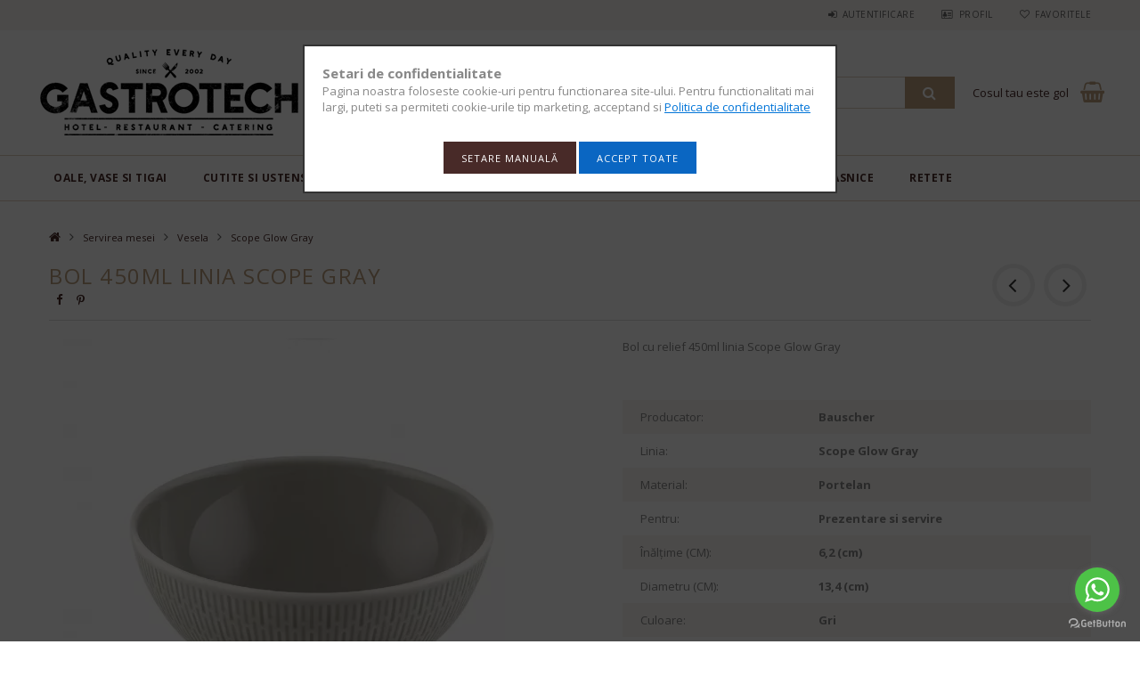

--- FILE ---
content_type: text/html; charset=UTF-8
request_url: https://www.gastrotech.ro/bol-cu-450ml-linia-scope-glow-gray-bauscher
body_size: 33179
content:
<!DOCTYPE html>
<html lang="ro">
<head>
<meta content="width=device-width, initial-scale=1.0" name="viewport" />
<link href="//fonts.googleapis.com/css?family=Open+Sans:300,400,600,700" rel="stylesheet" type="text/css" />
<meta charset="utf-8">
<meta name="description" content="Cauti vesela portelan? - Bol cu relief 450ml linia Scope Glow Gray- Livrare rapida din stoc!">
<meta name="robots" content="index, follow">
<meta http-equiv="X-UA-Compatible" content="IE=Edge">
<meta property="og:site_name" content="gastrotech.ro" />
<meta property="og:title" content="Bol cu relief 450ml linia Scope Glow Gray">
<meta property="og:description" content="Cauti vesela portelan? - Bol cu relief 450ml linia Scope Glow Gray- Livrare rapida din stoc!">
<meta property="og:type" content="product">
<meta property="og:url" content="https://www.gastrotech.ro/bol-cu-450ml-linia-scope-glow-gray-bauscher">
<meta property="og:image" content="https://www.gastrotech.ro/img/61760/GTC-736545G-BAU/bol-cu-450ml-linia-scope-glow-gray-bauscher.webp">
<meta name="facebook-domain-verification" content="n13aelcu4e85bj8lskhf2g6aydei4k">
<meta name="google-site-verification" content="L6uh7fxL16rnKGgGWPwEATAHZFCfw0a4bghC0U_-uEI">
<meta property="fb:admins" content="357300170">
<meta name="dc.title" content="Bol cu relief 450ml linia Scope Glow Gray">
<meta name="dc.description" content="Cauti vesela portelan? - Bol cu relief 450ml linia Scope Glow Gray- Livrare rapida din stoc!">
<meta name="dc.publisher" content="gastrotech.ro">
<meta name="dc.language" content="ro">
<meta name="mobile-web-app-capable" content="yes">
<meta name="apple-mobile-web-app-capable" content="yes">
<meta name="MobileOptimized" content="320">
<meta name="HandheldFriendly" content="true">

<title>Bol cu relief 450ml linia Scope Glow Gray</title>


<script>
var service_type="shop";
var shop_url_main="https://www.gastrotech.ro";
var actual_lang="ro";
var money_len="2";
var money_thousend=" ";
var money_dec=",";
var shop_id=61760;
var unas_design_url="https:"+"/"+"/"+"www.gastrotech.ro"+"/"+"!common_design"+"/"+"custom"+"/"+"gastrotech.unasshop.ro"+"/";
var unas_design_code='0';
var unas_base_design_code='1500';
var unas_design_ver=3;
var unas_design_subver=0;
var unas_shop_url='https://www.gastrotech.ro';
var responsive="yes";
var config_plus=new Array();
config_plus['cart_redirect']=1;
config_plus['money_type']='RON';
config_plus['money_type_display']='Lei';
var lang_text=new Array();

var UNAS = UNAS || {};
UNAS.shop={"base_url":'https://www.gastrotech.ro',"domain":'www.gastrotech.ro',"username":'gastrotech.unasshop.ro',"id":61760,"lang":'ro',"currency_type":'Lei',"currency_code":'RON',"currency_rate":'1',"currency_length":2,"base_currency_length":2,"canonical_url":'https://www.gastrotech.ro/bol-cu-450ml-linia-scope-glow-gray-bauscher'};
UNAS.design={"code":'0',"page":'artdet'};
UNAS.api_auth="9bc4684ce73e387b94aa8a94c83f06a9";
UNAS.customer={"email":'',"id":0,"group_id":0,"without_registration":0};
UNAS.shop["category_id"]="260593";
UNAS.shop["sku"]="GTC-736545G-BAU";
UNAS.shop["product_id"]="211833980";
UNAS.shop["only_private_customer_can_purchase"] = false;
 

UNAS.text = {
    "button_overlay_close": `Inchide`,
    "popup_window": `Fereastra pop-up`,
    "list": `lista`,
    "updating_in_progress": `Actualizare în curs`,
    "updated": `actualizat`,
    "is_opened": `deschis`,
    "is_closed": `Inchis`,
    "deleted": `șters`,
    "consent_granted": `consimtamant acordat`,
    "consent_rejected": `consimtamant respins`,
    "field_is_incorrect": `Camp nevalid`,
    "error_title": `Eroare!`,
    "product_variants": `variante de produs`,
    "product_added_to_cart": `Produsul a fost adaugat in cosul tau`,
    "product_added_to_cart_with_qty_problem": `Doar [qty_added_to_cart] [qty_unit] din produs a fost adaugat in cos`,
    "product_removed_from_cart": `Produs eliminat din cos`,
    "reg_title_name": `Nume`,
    "reg_title_company_name": `Numele companiei`,
    "number_of_items_in_cart": `Numar de articole in cos`,
    "cart_is_empty": `Cosul tau este gol`,
    "cart_updated": `Cos actualizat`,
    "mandatory": `Obligatoriu!`
};


UNAS.text["delete_from_compare"]= `Elimina din comparatie`;
UNAS.text["comparison"]= `Compara`;

UNAS.text["delete_from_favourites"]= `Elimina din favorite`;
UNAS.text["add_to_favourites"]= `Adauga la favorite`;








window.lazySizesConfig=window.lazySizesConfig || {};
window.lazySizesConfig.loadMode=1;
window.lazySizesConfig.loadHidden=false;

window.dataLayer = window.dataLayer || [];
function gtag(){dataLayer.push(arguments)};
gtag('js', new Date());
</script>

<script src="https://www.gastrotech.ro/!common_packages/jquery/jquery-3.2.1.js?mod_time=1682493235"></script>
<script src="https://www.gastrotech.ro/!common_packages/jquery/plugins/migrate/migrate.js?mod_time=1682493235"></script>
<script src="https://www.gastrotech.ro/!common_packages/jquery/plugins/tippy/popper-2.4.4.min.js?mod_time=1682493235"></script>
<script src="https://www.gastrotech.ro/!common_packages/jquery/plugins/tippy/tippy-bundle.umd.min.js?mod_time=1682493235"></script>
<script src="https://www.gastrotech.ro/!common_packages/jquery/plugins/cookie/cookie.js?mod_time=1682493235"></script>
<script src="https://www.gastrotech.ro/!common_packages/jquery/plugins/tools/tools-1.2.7.js?mod_time=1682493235"></script>
<script src="https://www.gastrotech.ro/!common_packages/jquery/plugins/slider-pro/jquery.sliderPro-unas.min.js?mod_time=1682493235"></script>
<script src="https://www.gastrotech.ro/!common_packages/jquery/own/shop_common/exploded/common.js?mod_time=1769410770"></script>
<script src="https://www.gastrotech.ro/!common_packages/jquery/own/shop_common/exploded/common_overlay.js?mod_time=1754986321"></script>
<script src="https://www.gastrotech.ro/!common_packages/jquery/own/shop_common/exploded/common_shop_popup.js?mod_time=1754991412"></script>
<script src="https://www.gastrotech.ro/!common_packages/jquery/own/shop_common/exploded/common_start_checkout.js?mod_time=1752056293"></script>
<script src="https://www.gastrotech.ro/!common_packages/jquery/own/shop_common/exploded/design_1500.js?mod_time=1725525511"></script>
<script src="https://www.gastrotech.ro/!common_packages/jquery/own/shop_common/exploded/function_change_address_on_order_methods.js?mod_time=1752056293"></script>
<script src="https://www.gastrotech.ro/!common_packages/jquery/own/shop_common/exploded/function_check_password.js?mod_time=1751452520"></script>
<script src="https://www.gastrotech.ro/!common_packages/jquery/own/shop_common/exploded/function_check_zip.js?mod_time=1767692285"></script>
<script src="https://www.gastrotech.ro/!common_packages/jquery/own/shop_common/exploded/function_compare.js?mod_time=1751452520"></script>
<script src="https://www.gastrotech.ro/!common_packages/jquery/own/shop_common/exploded/function_customer_addresses.js?mod_time=1769410770"></script>
<script src="https://www.gastrotech.ro/!common_packages/jquery/own/shop_common/exploded/function_delivery_point_select.js?mod_time=1751452520"></script>
<script src="https://www.gastrotech.ro/!common_packages/jquery/own/shop_common/exploded/function_favourites.js?mod_time=1725525511"></script>
<script src="https://www.gastrotech.ro/!common_packages/jquery/own/shop_common/exploded/function_infinite_scroll.js?mod_time=1758625001"></script>
<script src="https://www.gastrotech.ro/!common_packages/jquery/own/shop_common/exploded/function_language_and_currency_change.js?mod_time=1751452520"></script>
<script src="https://www.gastrotech.ro/!common_packages/jquery/own/shop_common/exploded/function_param_filter.js?mod_time=1764233414"></script>
<script src="https://www.gastrotech.ro/!common_packages/jquery/own/shop_common/exploded/function_postsale.js?mod_time=1751452520"></script>
<script src="https://www.gastrotech.ro/!common_packages/jquery/own/shop_common/exploded/function_product_print.js?mod_time=1725525511"></script>
<script src="https://www.gastrotech.ro/!common_packages/jquery/own/shop_common/exploded/function_product_subscription.js?mod_time=1751452520"></script>
<script src="https://www.gastrotech.ro/!common_packages/jquery/own/shop_common/exploded/function_recommend.js?mod_time=1751452520"></script>
<script src="https://www.gastrotech.ro/!common_packages/jquery/own/shop_common/exploded/function_saved_cards.js?mod_time=1751452520"></script>
<script src="https://www.gastrotech.ro/!common_packages/jquery/own/shop_common/exploded/function_saved_filter_delete.js?mod_time=1751452520"></script>
<script src="https://www.gastrotech.ro/!common_packages/jquery/own/shop_common/exploded/function_search_smart_placeholder.js?mod_time=1751452520"></script>
<script src="https://www.gastrotech.ro/!common_packages/jquery/own/shop_common/exploded/function_vote.js?mod_time=1725525511"></script>
<script src="https://www.gastrotech.ro/!common_packages/jquery/own/shop_common/exploded/page_cart.js?mod_time=1767791926"></script>
<script src="https://www.gastrotech.ro/!common_packages/jquery/own/shop_common/exploded/page_customer_addresses.js?mod_time=1768291152"></script>
<script src="https://www.gastrotech.ro/!common_packages/jquery/own/shop_common/exploded/page_order_checkout.js?mod_time=1725525511"></script>
<script src="https://www.gastrotech.ro/!common_packages/jquery/own/shop_common/exploded/page_order_details.js?mod_time=1725525511"></script>
<script src="https://www.gastrotech.ro/!common_packages/jquery/own/shop_common/exploded/page_order_methods.js?mod_time=1760086915"></script>
<script src="https://www.gastrotech.ro/!common_packages/jquery/own/shop_common/exploded/page_order_return.js?mod_time=1725525511"></script>
<script src="https://www.gastrotech.ro/!common_packages/jquery/own/shop_common/exploded/page_order_send.js?mod_time=1725525511"></script>
<script src="https://www.gastrotech.ro/!common_packages/jquery/own/shop_common/exploded/page_order_subscriptions.js?mod_time=1751452520"></script>
<script src="https://www.gastrotech.ro/!common_packages/jquery/own/shop_common/exploded/page_order_verification.js?mod_time=1752056293"></script>
<script src="https://www.gastrotech.ro/!common_packages/jquery/own/shop_common/exploded/page_product_details.js?mod_time=1751452520"></script>
<script src="https://www.gastrotech.ro/!common_packages/jquery/own/shop_common/exploded/page_product_list.js?mod_time=1725525511"></script>
<script src="https://www.gastrotech.ro/!common_packages/jquery/own/shop_common/exploded/page_product_reviews.js?mod_time=1751452520"></script>
<script src="https://www.gastrotech.ro/!common_packages/jquery/own/shop_common/exploded/page_reg.js?mod_time=1756187461"></script>
<script src="https://www.gastrotech.ro/!common_packages/jquery/plugins/hoverintent/hoverintent.js?mod_time=1682493235"></script>
<script src="https://www.gastrotech.ro/!common_packages/jquery/own/shop_tooltip/shop_tooltip.js?mod_time=1753441722"></script>
<script src="https://www.gastrotech.ro/!common_packages/jquery/plugins/responsive_menu/responsive_menu-unas.js?mod_time=1682493235"></script>
<script src="https://www.gastrotech.ro/!common_packages/jquery/plugins/slick/slick.js?mod_time=1682493235"></script>
<script src="https://www.gastrotech.ro/!common_packages/jquery/plugins/perfectscrollbar/perfect-scrollbar.jquery.js?mod_time=1682493235"></script>
<script src="https://www.gastrotech.ro/!common_packages/jquery/plugins/photoswipe/photoswipe.min.js?mod_time=1682493235"></script>
<script src="https://www.gastrotech.ro/!common_packages/jquery/plugins/photoswipe/photoswipe-ui-default.min.js?mod_time=1682493235"></script>

<link href="https://www.gastrotech.ro/temp/shop_61760_c80051769f17ace673a661061e35b68a.css?mod_time=1769775150" rel="stylesheet" type="text/css">

<link href="https://www.gastrotech.ro/bol-cu-450ml-linia-scope-glow-gray-bauscher" rel="canonical">
<link rel='alternate' hreflang='ro' href='https://www.gastrotech.ro/bol-cu-450ml-linia-scope-glow-gray-bauscher' />
<link rel="apple-touch-icon" href="https://www.gastrotech.ro/shop_ordered/61760/pic/icon/apple-touch-icon.png">
<link id="favicon-16x16" rel="icon" type="image/png" href="https://www.gastrotech.ro/shop_ordered/61760/pic/icon/favicon-16x16.png" sizes="16x16">
<link id="favicon-32x32" rel="icon" type="image/png" href="https://www.gastrotech.ro/shop_ordered/61760/pic/icon/favicon-32x32.png" sizes="32x32">
<link id="favicon-192x192" rel="icon" type="image/png" href="https://www.gastrotech.ro/shop_ordered/61760/pic/icon/android-chrome-192x192.png" sizes="192x192">
<link href="https://www.gastrotech.ro/shop_ordered/61760/design_pic/favicon.ico" rel="shortcut icon">
<script>
        var google_consent=1;
    
        gtag('consent', 'default', {
           'ad_storage': 'granted',
           'ad_user_data': 'granted',
           'ad_personalization': 'granted',
           'analytics_storage': 'granted',
           'functionality_storage': 'granted',
           'personalization_storage': 'granted',
           'security_storage': 'granted'
        });

    
        gtag('consent', 'update', {
           'ad_storage': 'granted',
           'ad_user_data': 'granted',
           'ad_personalization': 'granted',
           'analytics_storage': 'granted',
           'functionality_storage': 'granted',
           'personalization_storage': 'granted',
           'security_storage': 'granted'
        });

        </script>
    <script async src="https://www.googletagmanager.com/gtag/js?id=UA-148381333-1"></script>    <script>
    gtag('config', 'UA-148381333-1');

          gtag('config', 'G-1ZP0PRGS36');
                </script>
        <script>
    var google_analytics=1;

                gtag('event', 'view_item', {
              "currency": "RON",
              "value": '68',
              "items": [
                  {
                      "item_id": "GTC-736545G-BAU",
                      "item_name": "Bol 450ml linia Scope Gray",
                      "item_category": "Servirea mesei/Vesela/Scope Glow Gray",
                      "price": '68'
                  }
              ],
              'non_interaction': true
            });
               </script>
           <script>
        gtag('config', 'AW-707175505',{'allow_enhanced_conversions':true});
                </script>
            <script>
        var google_ads=1;

                gtag('event','remarketing', {
            'ecomm_pagetype': 'product',
            'ecomm_prodid': ["GTC-736545G-BAU"],
            'ecomm_totalvalue': 68        });
            </script>
        <!-- Google Tag Manager -->
    <script>(function(w,d,s,l,i){w[l]=w[l]||[];w[l].push({'gtm.start':
            new Date().getTime(),event:'gtm.js'});var f=d.getElementsByTagName(s)[0],
            j=d.createElement(s),dl=l!='dataLayer'?'&l='+l:'';j.async=true;j.src=
            'https://www.googletagmanager.com/gtm.js?id='+i+dl;f.parentNode.insertBefore(j,f);
        })(window,document,'script','dataLayer','GTM-PMNGQ4D');</script>
    <!-- End Google Tag Manager -->

    
    <script>
    var facebook_pixel=1;
    /* <![CDATA[ */
        !function(f,b,e,v,n,t,s){if(f.fbq)return;n=f.fbq=function(){n.callMethod?
            n.callMethod.apply(n,arguments):n.queue.push(arguments)};if(!f._fbq)f._fbq=n;
            n.push=n;n.loaded=!0;n.version='2.0';n.queue=[];t=b.createElement(e);t.async=!0;
            t.src=v;s=b.getElementsByTagName(e)[0];s.parentNode.insertBefore(t,s)}(window,
                document,'script','//connect.facebook.net/en_US/fbevents.js');

        fbq('init', '544700166393751');
                fbq('track', 'PageView', {}, {eventID:'PageView.aXyofPWx4FfVb2pQikYupAAAFrc'});
        
        fbq('track', 'ViewContent', {
            content_name: 'Bol 450ml linia Scope Gray',
            content_category: 'Servirea mesei > Vesela > Scope Glow Gray',
            content_ids: ['GTC-736545G-BAU'],
            contents: [{'id': 'GTC-736545G-BAU', 'quantity': '6'}],
            content_type: 'product',
            value: 68,
            currency: 'RON'
        }, {eventID:'ViewContent.aXyofPWx4FfVb2pQikYupAAAFrc'});

        
        $(document).ready(function() {
            $(document).on("addToCart", function(event, product_array){
                facebook_event('AddToCart',{
					content_name: product_array.name,
					content_category: product_array.category,
					content_ids: [product_array.sku],
					contents: [{'id': product_array.sku, 'quantity': product_array.qty}],
					content_type: 'product',
					value: product_array.price,
					currency: 'RON'
				}, {eventID:'AddToCart.' + product_array.event_id});
            });

            $(document).on("addToFavourites", function(event, product_array){
                facebook_event('AddToWishlist', {
                    content_ids: [product_array.sku],
                    content_type: 'product'
                }, {eventID:'AddToFavourites.' + product_array.event_id});
            });
        });

    /* ]]> */
    </script>
<link rel="manifest" href="https://www.gastrotech.ro/manifest.json" />


<script src="https://cdn.onesignal.com/sdks/OneSignalSDK.js" async="async"></script>
<script>
  var OneSignal = window.OneSignal || [];
  OneSignal.push(["init", { 
      appId: "8eddf0f4-764c-4a6b-b5f9-7a9a4f1dbc9a",
      autoRegister: false,
      notifyButton: {
          size:"small",
          position:"bottom-left",
          offset: {
              bottom: "15px",
              left: "15px",
              right: "15px",
          },
          text: {
              'tip.state.unsubscribed': 'Abonați-vă la mesajele noastre push',
              'tip.state.subscribed': "Sunteți abonat la mesajele push",
              'tip.state.blocked': "Vă rugăm să activați cookie-urile",
              'message.action.subscribed': "Va-ti abonat cu succes la mesajele noastre push",
              'message.action.resubscribed': "Vă mulțumim că v-ați abonat la mesajele noastre push!",
              'message.action.unsubscribed': "Va-ti dezabonat cu succes de la mesajele noastre push",
              'dialog.main.title': 'Configurați mesajele push',
              'dialog.main.button.subscribe': 'Abonare',
              'dialog.main.button.unsubscribe': 'Dezabonare',
              'message.prenotify': 'Înscrieți-vă pentru a primi notificări cu promotii si noutati',
          },
          enable: true
      }
  }]); 
</script>


<!-- MailChimp Script Code-->
<script id="mcjs">
    !function(c,h,i,m,p){
        m=c.createElement(h),p=c.getElementsByTagName(h)[0],m.async=1,m.src=i,p.parentNode.insertBefore(m,p)
    }
    (document,"script","https://chimpstatic.com/mcjs-connected/js/users/85090707965d935e3885edd20/caa15827a9099c068fefc48d5.js");
</script>



</head>

<body class='design_ver3' id="ud_shop_artdet">
    <!-- Google Tag Manager (noscript) -->
    <noscript><iframe src="https://www.googletagmanager.com/ns.html?id=GTM-PMNGQ4D"
                      height="0" width="0" style="display:none;visibility:hidden"></iframe></noscript>
    <!-- End Google Tag Manager (noscript) -->
        <div id="fb-root"></div>
    <script>
        window.fbAsyncInit = function() {
            FB.init({
                xfbml            : true,
                version          : 'v22.0'
            });
        };
    </script>
    <script async defer crossorigin="anonymous" src="https://connect.facebook.net/ro_RO/sdk.js"></script>
    <div id="image_to_cart" style="display:none; position:absolute; z-index:100000;"></div>
<div class="overlay_common overlay_warning" id="overlay_cart_add"></div>
<script>$(document).ready(function(){ overlay_init("cart_add",{"onBeforeLoad":false}); });</script>
<div id="overlay_login_outer"></div>	
	<script>
	$(document).ready(function(){
	    var login_redir_init="";

		$("#overlay_login_outer").overlay({
			onBeforeLoad: function() {
                var login_redir_temp=login_redir_init;
                if (login_redir_act!="") {
                    login_redir_temp=login_redir_act;
                    login_redir_act="";
                }

									$.ajax({
						type: "GET",
						async: true,
						url: "https://www.gastrotech.ro/shop_ajax/ajax_popup_login.php",
						data: {
							shop_id:"61760",
							lang_master:"ro",
                            login_redir:login_redir_temp,
							explicit:"ok",
							get_ajax:"1"
						},
						success: function(data){
							$("#overlay_login_outer").html(data);
							if (unas_design_ver >= 5) $("#overlay_login_outer").modal('show');
							$('#overlay_login1 input[name=shop_pass_login]').keypress(function(e) {
								var code = e.keyCode ? e.keyCode : e.which;
								if(code.toString() == 13) {		
									document.form_login_overlay.submit();		
								}	
							});	
						}
					});
								},
			top: 50,
			mask: {
	color: "#000000",
	loadSpeed: 200,
	maskId: "exposeMaskOverlay",
	opacity: 0.7
},
			closeOnClick: (config_plus['overlay_close_on_click_forced'] === 1),
			onClose: function(event, overlayIndex) {
				$("#login_redir").val("");
			},
			load: false
		});
		
			});
	function overlay_login() {
		$(document).ready(function(){
			$("#overlay_login_outer").overlay().load();
		});
	}
	function overlay_login_remind() {
        if (unas_design_ver >= 5) {
            $("#overlay_remind").overlay().load();
        } else {
            $(document).ready(function () {
                $("#overlay_login_outer").overlay().close();
                setTimeout('$("#overlay_remind").overlay().load();', 250);
            });
        }
	}

    var login_redir_act="";
    function overlay_login_redir(redir) {
        login_redir_act=redir;
        $("#overlay_login_outer").overlay().load();
    }
	</script>  
	<div class="overlay_common overlay_info" id="overlay_remind"></div>
<script>$(document).ready(function(){ overlay_init("remind",[]); });</script>

	<script>
    	function overlay_login_error_remind() {
		$(document).ready(function(){
			load_login=0;
			$("#overlay_error").overlay().close();
			setTimeout('$("#overlay_remind").overlay().load();', 250);	
		});
	}
	</script>  
	<div class="overlay_common overlay_info" id="overlay_newsletter"></div>
<script>$(document).ready(function(){ overlay_init("newsletter",[]); });</script>

<script>
function overlay_newsletter() {
    $(document).ready(function(){
        $("#overlay_newsletter").overlay().load();
    });
}
</script>
<div class="overlay_common overlay_info" id="overlay_product_subscription"></div>
<script>$(document).ready(function(){ overlay_init("product_subscription",[]); });</script>
<div class="overlay_common overlay_error" id="overlay_script"></div>
<script>$(document).ready(function(){ overlay_init("script",[]); });</script>
    <script>
    $(document).ready(function() {
        $.ajax({
            type: "GET",
            url: "https://www.gastrotech.ro/shop_ajax/ajax_stat.php",
            data: {master_shop_id:"61760",get_ajax:"1"}
        });
    });
    </script>
    
<div id="responsive_cat_menu"><div id="responsive_cat_menu_content"><script>var responsive_menu='$(\'#responsive_cat_menu ul\').responsive_menu({ajax_type: "GET",ajax_param_str: "cat_key|aktcat",ajax_url: "https://www.gastrotech.ro/shop_ajax/ajax_box_cat.php",ajax_data: "master_shop_id=61760&lang_master=ro&get_ajax=1&type=responsive_call&box_var_name=shop_cat&box_var_already=no&box_var_responsive=yes&box_var_section=content&box_var_highlight=yes&box_var_type=normal&box_var_multilevel_id=responsive_cat_menu",menu_id: "responsive_cat_menu"});'; </script><div class="responsive_menu"><div class="responsive_menu_nav"><div class="responsive_menu_navtop"><div class="responsive_menu_back "></div><div class="responsive_menu_title ">&nbsp;</div><div class="responsive_menu_close "></div></div><div class="responsive_menu_navbottom"></div></div><div class="responsive_menu_content"><ul style="display:none;"><li><div class="next_level_arrow"></div><span class="ajax_param">420183|260593</span><a href="https://www.gastrotech.ro/bucatarie" class="text_small has_child resp_clickable" onclick="return false;">Oale, vase si tigai</a></li><li><div class="next_level_arrow"></div><span class="ajax_param">553925|260593</span><a href="https://www.gastrotech.ro/cutite-si-ustensile-de-bucatarie" class="text_small has_child resp_clickable" onclick="return false;">Cutite si ustensile</a></li><li><div class="next_level_arrow"></div><span class="ajax_param">716655|260593</span><a href="https://www.gastrotech.ro/gratare-si-accesori-bbq" class="text_small has_child resp_clickable" onclick="return false;">Grill, gratar, BBQ</a></li><li><div class="next_level_arrow"></div><span class="ajax_param">680059|260593</span><a href="https://www.gastrotech.ro/pahare-si-accesorii-bar" class="text_small has_child resp_clickable" onclick="return false;">BAR</a></li><li class="active_menu"><div class="next_level_arrow"></div><span class="ajax_param">911399|260593</span><a href="https://www.gastrotech.ro/servirea-mesei" class="text_small has_child resp_clickable" onclick="return false;">Servirea mesei</a></li><li><div class="next_level_arrow"></div><span class="ajax_param">918518|260593</span><a href="https://www.gastrotech.ro/hotel-si-pensiune" class="text_small has_child resp_clickable" onclick="return false;">Hotel</a></li><li><div class="next_level_arrow"></div><span class="ajax_param">851515|260593</span><a href="https://www.gastrotech.ro/electrocasnice" class="text_small has_child resp_clickable" onclick="return false;">Electrocasnice</a></li><li class="responsive_menu_item_page"><span class="ajax_param">9999999656356|0</span><a href="https://www.gastrotech.ro/blog-retete" class="text_small responsive_menu_page resp_clickable" onclick="return false;" target="_top">RETETE</a></li></ul></div></div></div></div>

<div id="container">
	

    <div id="header">
    	<div id="header_top">
        	<div id="header_top_wrap" class="row">
                <div id="money_lang" class="col-sm-4">                  
                    <div id="lang"></div>
                    <div id="money"></div>
                    <div class="clear_fix"></div>
                </div>
                <div class="col-sm-2"></div>
                <div id="header_menu" class="col-sm-6">
                	<ul class="list-inline">
	                    <li class="list-inline-item login">
    
        
            
                <script>
                    function overlay_login() {
                        $(document).ready(function(){
                            $("#overlay_login_outer").overlay().load();
                        });
                    }
                </script>
                <a href="javascript:overlay_login();" class="menu_login">Autentificare</a>
            

            
        

        

        

        

    
</li>
        	            <li class="list-inline-item profil"><a href="https://www.gastrotech.ro/shop_order_track.php">Profil</a></li>
                        <li class="list-inline-item fav"><a href="https://www.gastrotech.ro/shop_order_track.php?tab=favourites">Favoritele</a></li>
                        <li class="list-inline-item saved_filters"></li>
                        <li class="list-inline-item compare"></li>
                    </ul>
                </div>
                <div class="clear_fix"></div>
        	</div>
        </div>
        
    	<div id="header_content">
        	<div id="header_content_wrap">
                <div id="logo">



    

    
        <div id="header_logo_img" class="js-element header_logo_img-container" data-element-name="header_logo">
            
                
                    <div class="header_logo_img-wrap header_logo_img-wrap-1">
                        <div class="header_logo_1_img-wrapper">
                            <a href="https://www.gastrotech.ro/">
                            <picture>
                                
                                <source media="(max-width: 479.8px)" srcset="https://www.gastrotech.ro/!common_design/custom/gastrotech.unasshop.ro/element/layout_ro_header_logo-300x100_1_small.png?time=1592047058, https://www.gastrotech.ro/!common_design/custom/gastrotech.unasshop.ro/element/layout_ro_header_logo-300x100_1_small_retina.png?time=1592047058 2x">
                                <source media="(max-width: 767.8px)" srcset="https://www.gastrotech.ro/!common_design/custom/gastrotech.unasshop.ro/element/layout_ro_header_logo-300x100_1_medium.png?time=1592047058, https://www.gastrotech.ro/!common_design/custom/gastrotech.unasshop.ro/element/layout_ro_header_logo-300x100_1_medium_retina.png?time=1592047058 2x">
                                <source media="(max-width: 1023.8px)" srcset="https://www.gastrotech.ro/!common_design/custom/gastrotech.unasshop.ro/element/layout_ro_header_logo-300x100_1_large.png?time=1592047058, https://www.gastrotech.ro/!common_design/custom/gastrotech.unasshop.ro/element/layout_ro_header_logo-300x100_1_large_retina.png?time=1592047058 2x">
                                <img width="300" height="100"
                                     src="https://www.gastrotech.ro/!common_design/custom/gastrotech.unasshop.ro/element/layout_ro_header_logo-300x100_1_default.png?time=1592047058" alt="gastrotech.ro"
                                     
                                     srcset="https://www.gastrotech.ro/!common_design/custom/gastrotech.unasshop.ro/element/layout_ro_header_logo-300x100_1_default_retina.png?time=1592047058 2x"
                                     
                                >
                            </picture>
                            </a>
                        </div>
                    </div>
                
                
            
        </div>
    

</div>
                <div id="header_banner">







    <script>
        $(document ).ready(function($) {
            var slider = $('#header_banner_slider-pro').sliderPro({
                init: function( event ) {
                    $('.header_banner-wrapper').addClass('init');

                    setTimeout(function() {
                        $('.sp-nav-btn').removeClass('invisible');
                    }, 1500);
                },
                width: 360,
                height: 100,
                autoHeight: true,
                responsive: true,
                
                arrows: false,
                
                buttons: false,
                
                
                
                waitForLayers: true,
                keyboardOnlyOnFocus: true,
                autoScaleLayers: true,
                centerImage: true,
                
                
                
                autoplay: true,
                autoplayDelay: 3000
                
                
            });
            
            slider.on( 'gotoSlide', function( event ) {
                $('.header_banner-wrapper').addClass('inited');
            });
            
        });
    </script>
    <div class="js-element header_banner-wrapper" data-element-name="header_banner">
        <div id="header_banner_slider-pro" class="slider-pro">
            <div class="sp-slides">
                
                <div class="sp-slide">
                    
                    
                    <img width="360" height="100" class="sp-image" alt="gastrotech.ro" src="https://www.gastrotech.ro/main_pic/space.gif"
                         data-src="https://www.gastrotech.ro/!common_design/custom/gastrotech.unasshop.ro/element/layout_ro_header_banner-360x100_1_default.webp?time=1727501680"
                         data-small="https://www.gastrotech.ro/!common_design/custom/gastrotech.unasshop.ro/element/layout_ro_header_banner-360x100_1_default.webp?time=1727501680"
                         data-medium="https://www.gastrotech.ro/!common_design/custom/gastrotech.unasshop.ro/element/layout_ro_header_banner-360x100_1_default.webp?time=1727501680"
                         data-large="https://www.gastrotech.ro/!common_design/custom/gastrotech.unasshop.ro/element/layout_ro_header_banner-360x100_1_default.webp?time=1727501680"
                         data-retina="https://www.gastrotech.ro/!common_design/custom/gastrotech.unasshop.ro/element/layout_ro_header_banner-360x100_1_default_retina.webp?time=1727501680"
                         data-retinasmall="https://www.gastrotech.ro/!common_design/custom/gastrotech.unasshop.ro/element/layout_ro_header_banner-360x100_1_default_retina.webp?time=1727501680"
                         data-retinamedium="https://www.gastrotech.ro/!common_design/custom/gastrotech.unasshop.ro/element/layout_ro_header_banner-360x100_1_default_retina.webp?time=1727501680"
                         data-retinalarge="https://www.gastrotech.ro/!common_design/custom/gastrotech.unasshop.ro/element/layout_ro_header_banner-360x100_1_default_retina.webp?time=1727501680">
                    
                    

                    

                    
                </div>
                
                <div class="sp-slide">
                    
                    <a class="sp-image-link" href="https://www.gastrotech.ro/shop_contact.php?tab=shipping" target="_blank">
                    <img width="360" height="100" class="sp-image" alt="gastrotech.ro" src="https://www.gastrotech.ro/main_pic/space.gif"
                         data-src="https://www.gastrotech.ro/!common_design/custom/gastrotech.unasshop.ro/element/layout_ro_header_banner-360x100_2_default.webp?time=1727501680"
                         data-small="https://www.gastrotech.ro/!common_design/custom/gastrotech.unasshop.ro/element/layout_ro_header_banner-360x100_2_default.webp?time=1727501680"
                         data-medium="https://www.gastrotech.ro/!common_design/custom/gastrotech.unasshop.ro/element/layout_ro_header_banner-360x100_2_default.webp?time=1727501680"
                         data-large="https://www.gastrotech.ro/!common_design/custom/gastrotech.unasshop.ro/element/layout_ro_header_banner-360x100_2_default.webp?time=1727501680"
                         data-retina="https://www.gastrotech.ro/!common_design/custom/gastrotech.unasshop.ro/element/layout_ro_header_banner-360x100_2_default_retina.webp?time=1727501680"
                         data-retinasmall="https://www.gastrotech.ro/!common_design/custom/gastrotech.unasshop.ro/element/layout_ro_header_banner-360x100_2_default_retina.webp?time=1727501680"
                         data-retinamedium="https://www.gastrotech.ro/!common_design/custom/gastrotech.unasshop.ro/element/layout_ro_header_banner-360x100_2_default_retina.webp?time=1727501680"
                         data-retinalarge="https://www.gastrotech.ro/!common_design/custom/gastrotech.unasshop.ro/element/layout_ro_header_banner-360x100_2_default_retina.webp?time=1727501680">
                    </a>
                    

                    

                    
                </div>
                
                <div class="sp-slide">
                    
                    
                    <img width="360" height="100" class="sp-image" alt="gastrotech.ro" src="https://www.gastrotech.ro/main_pic/space.gif"
                         data-src="https://www.gastrotech.ro/!common_design/custom/gastrotech.unasshop.ro/element/layout_ro_header_banner-360x100_3_default.webp?time=1727501680"
                         data-small="https://www.gastrotech.ro/!common_design/custom/gastrotech.unasshop.ro/element/layout_ro_header_banner-360x100_3_default.webp?time=1727501680"
                         data-medium="https://www.gastrotech.ro/!common_design/custom/gastrotech.unasshop.ro/element/layout_ro_header_banner-360x100_3_default.webp?time=1727501680"
                         data-large="https://www.gastrotech.ro/!common_design/custom/gastrotech.unasshop.ro/element/layout_ro_header_banner-360x100_3_default.webp?time=1727501680"
                         data-retina="https://www.gastrotech.ro/!common_design/custom/gastrotech.unasshop.ro/element/layout_ro_header_banner-360x100_3_default_retina.webp?time=1727501680"
                         data-retinasmall="https://www.gastrotech.ro/!common_design/custom/gastrotech.unasshop.ro/element/layout_ro_header_banner-360x100_3_default_retina.webp?time=1727501680"
                         data-retinamedium="https://www.gastrotech.ro/!common_design/custom/gastrotech.unasshop.ro/element/layout_ro_header_banner-360x100_3_default_retina.webp?time=1727501680"
                         data-retinalarge="https://www.gastrotech.ro/!common_design/custom/gastrotech.unasshop.ro/element/layout_ro_header_banner-360x100_3_default_retina.webp?time=1727501680">
                    
                    

                    

                    
                </div>
                
                <div class="sp-slide">
                    
                    
                    <img width="360" height="100" class="sp-image" alt="gastrotech.ro" src="https://www.gastrotech.ro/main_pic/space.gif"
                         data-src="https://www.gastrotech.ro/!common_design/custom/gastrotech.unasshop.ro/element/layout_ro_header_banner-360x100_4_default.webp?time=1727501680"
                         data-small="https://www.gastrotech.ro/!common_design/custom/gastrotech.unasshop.ro/element/layout_ro_header_banner-360x100_4_default.webp?time=1727501680"
                         data-medium="https://www.gastrotech.ro/!common_design/custom/gastrotech.unasshop.ro/element/layout_ro_header_banner-360x100_4_default.webp?time=1727501680"
                         data-large="https://www.gastrotech.ro/!common_design/custom/gastrotech.unasshop.ro/element/layout_ro_header_banner-360x100_4_default.webp?time=1727501680"
                         data-retina="https://www.gastrotech.ro/!common_design/custom/gastrotech.unasshop.ro/element/layout_ro_header_banner-360x100_4_default_retina.webp?time=1727501680"
                         data-retinasmall="https://www.gastrotech.ro/!common_design/custom/gastrotech.unasshop.ro/element/layout_ro_header_banner-360x100_4_default_retina.webp?time=1727501680"
                         data-retinamedium="https://www.gastrotech.ro/!common_design/custom/gastrotech.unasshop.ro/element/layout_ro_header_banner-360x100_4_default_retina.webp?time=1727501680"
                         data-retinalarge="https://www.gastrotech.ro/!common_design/custom/gastrotech.unasshop.ro/element/layout_ro_header_banner-360x100_4_default_retina.webp?time=1727501680">
                    
                    

                    

                    
                </div>
                
            </div>
        </div>
    </div>

</div>
                <div id="header_content_right">
	                <div id="search"><div id="box_search_content" class="box_content browser-is-chrome">
    <form name="form_include_search" id="form_include_search" action="https://www.gastrotech.ro/shop_search.php" method="get">
        <div class="box_search_field">
            <input data-stay-visible-breakpoint="1000" name="search" id="box_search_input" type="text" pattern=".{3,100}"
                   maxlength="100" class="text_small ac_input js-search-input" title="Introduceti un termen de cautare mai lung."
                   placeholder="Cautare" autocomplete="off"
                   required
            >
        </div>
        <button class="box_search_button fa fa-search" type="submit" title="Cautare"></button>
    </form>
</div>
<script>
/* CHECK SEARCH INPUT CONTENT  */
function checkForInput(element) {
    let thisEl = $(element);
    let tmpval = thisEl.val();
    thisEl.toggleClass('not-empty', tmpval.length >= 1);
    thisEl.toggleClass('search-enable', tmpval.length >= 3);
}
/* CHECK SEARCH INPUT CONTENT  */
$('#box_search_input').on('blur change keyup', function() {
    checkForInput(this);
});
</script>
<script>
    $(document).ready(function(){
        $(document).on('smartSearchInputLoseFocus', function(){
            if ($('.js-search-smart-autocomplete').length>0) {
                setTimeout(function () {
                    let height = $(window).height() - ($('.js-search-smart-autocomplete').offset().top - $(window).scrollTop()) - 20;
                    $('.search-smart-autocomplete').css('max-height', height + 'px');
                }, 300);
            }
        });
    });
</script></div>
                    <div id="cart"><div id='box_cart_content' class='box_content'>




<div id="box_cart_content_full">
    <div class='box_cart_item'>
        <a href="https://www.gastrotech.ro/shop_cart.php">
    
                
    
                
                    <span class='box_cart_empty'>Cosul tau este gol</span>
                    
                
    
        </a>
    </div>
    
    	
    
</div>


<div class="box_cart_itemlist">
    
    <div class="box_cart_itemlist_list">
        
    </div>
    
    
    <div class="box_cart_sum_row">
        
            <div class='box_cart_price_label'>Total:</div>
        
        
            <div class='box_cart_price'><span class='text_color_fault'>0 Lei</span></div>
        
        <div class='clear_fix'></div>
	</div>

    
    <div class='box_cart_button'><input name="Button" type="button" value="Comanda" onclick="location.href='https://www.gastrotech.ro/shop_cart.php'"></div>
    
    
</div>



</div>


    <script>
        $("#box_cart_content_full").click(function() {
            document.location.href="https://www.gastrotech.ro/shop_cart.php";
        });
		$(document).ready (function() {
			$('#cart').hoverIntent({
                over: function () {
                    $(this).find('.box_cart_itemlist').stop(true).slideDown(400, function () {
                        $('.box_cart_itemlist_list').perfectScrollbar();
                    });
                },
                out: function () {
                    $(this).find('.box_cart_itemlist').slideUp(400);
                },
                interval: 100,
                sensitivity: 6,
                timeout: 1000
            });
		});
    </script>
</div>
                </div>
                <div class="clear_fix"></div>
        	</div>
        </div>	
        
        <div id="header_bottom">
        	<div id="header_bottom_wrap">
            	<ul id="mainmenu">
                	
<li data-id="420183">
    <a href="https://www.gastrotech.ro/bucatarie">Oale, vase si tigai</a>

    
	<div class="catmenu_lvl2_outer">
        <ul class="catmenu_lvl2 ">
        	
	
	<li data-id="787806">
    	<a href="https://www.gastrotech.ro/oale-si-cratite">Oale si cratite</a>
		


<ul class="catmenu_lvl3"> 
	
	<li data-id="365689">
    	<a href="https://www.gastrotech.ro/bucatarie-set-oale">Seturi oale </a>
	</li>
	
	<li data-id="954195">
    	<a href="https://www.gastrotech.ro/oale-cupru-roesgold-copperware">Copperware</a>
	</li>
	
	<li data-id="113307">
    	<a href="https://www.gastrotech.ro/oale">Oale</a>
	</li>
	
	<li data-id="276987">
    	<a href="https://www.gastrotech.ro/cratite">Cratite</a>
	</li>
	
	<li data-id="661983">
    	<a href="https://www.gastrotech.ro/cratita-lapte-sos">Cratite lapte si sos</a>
	</li>
	
	<li data-id="726460">
    	<a href="https://www.gastrotech.ro/oala-fonta">Oala fonta</a>
	</li>
	
	<li data-id="594098">
    	<a href="https://www.gastrotech.ro/capace">Capace inox si sticla</a>
	</li>
	
	<li data-id="611132">
    	<a href="https://www.gastrotech.ro/ceramica-termorezistenta">Ceramica termorezistenta</a>
	</li>
	
	<li data-id="850452">
    	<a href="https://www.gastrotech.ro/vas-yena">Vase sticla yena</a>
	</li>
	
	<li data-id="441542">
    	<a href="https://www.gastrotech.ro/oale-de-lut-si-vas-roman">Oale de lut</a>
	</li>
	
	<li data-id="964377">
    	<a href="https://www.gastrotech.ro/oale-sub-presiune">Oale sub presiune</a>
	</li>
	
    

</ul>

	</li>
	
	<li data-id="105783">
    	<a href="https://www.gastrotech.ro/tigai-si-vase-fonta">Tigai</a>
		


<ul class="catmenu_lvl3"> 
	
	<li data-id="818755">
    	<a href="https://www.gastrotech.ro/tigai">Tigai</a>
	</li>
	
	<li data-id="685909">
    	<a href="https://www.gastrotech.ro/tigai-sauteuse">Tigai sauteuse</a>
	</li>
	
	<li data-id="868127">
    	<a href="https://www.gastrotech.ro/tigaie-pentru-grill">Tigai grill</a>
	</li>
	
	<li data-id="878372">
    	<a href="https://www.gastrotech.ro/tigaie-pentru-clatite">Tigai clatite</a>
	</li>
	
	<li data-id="627439">
    	<a href="https://www.gastrotech.ro/tigaie-pentru-ochiuri">Tigai ochiuri</a>
	</li>
	
	<li data-id="113993">
    	<a href="https://www.gastrotech.ro/tigaie-pentru-peste">Tigai peste</a>
	</li>
	
	<li data-id="505769">
    	<a href="https://www.gastrotech.ro/tigai-paella">Tigai paella</a>
	</li>
	
	<li data-id="455773">
    	<a href="https://www.gastrotech.ro/tigaie-fonta">Tigai fonta</a>
	</li>
	
	<li data-id="912473">
    	<a href="https://www.gastrotech.ro/tigaie-din-fier-forjat">Tigai fier forjat</a>
	</li>
	
	<li data-id="782307">
    	<a href="https://www.gastrotech.ro/wokuri">Wok</a>
	</li>
	
	<li data-id="833329">
    	<a href="https://www.gastrotech.ro/ustensile-bucatarie-silicon">Ustensile silicon</a>
	</li>
	
    

</ul>

	</li>
	
	<li data-id="873364">
    	<a href="https://www.gastrotech.ro/vase-tavi-forme-de-copt">Tavi si forme de copt</a>
		


<ul class="catmenu_lvl3"> 
	
	<li data-id="980216">
    	<a href="https://www.gastrotech.ro/tavi-si-forme-de-copt">Tavi si forme de copt</a>
	</li>
	
	<li data-id="941210">
    	<a href="https://www.gastrotech.ro/forma-de-copt-pentru-briose">Forme briose</a>
	</li>
	
	<li data-id="292558">
    	<a href="https://www.gastrotech.ro/forme-tort">Forme tort</a>
	</li>
	
	<li data-id="833033">
    	<a href="https://www.gastrotech.ro/forme-cozonac">Forme cozonac</a>
	</li>
	
	<li data-id="551110">
    	<a href="https://www.gastrotech.ro/spl/551110/Accesorii-pizza">Accesorii pizza</a>
	</li>
	
	<li data-id="815893">
    	<a href="https://www.gastrotech.ro/boluri-mixare">Boluri mixare</a>
	</li>
	
	<li data-id="611100">
    	<a href="https://www.gastrotech.ro/tava-cu-capac-pentru-cuptor">Tavi pentru cuptor cu capac</a>
	</li>
	
	<li data-id="130700">
    	<a href="https://www.gastrotech.ro/manusi-bucatarie-si-suport_vase">Manusi si suporturi vase</a>
	</li>
	
    

</ul>

	</li>
	

        </ul>
        
	</div>
    
</li>

<li data-id="553925">
    <a href="https://www.gastrotech.ro/cutite-si-ustensile-de-bucatarie">Cutite si ustensile</a>

    
	<div class="catmenu_lvl2_outer">
        <ul class="catmenu_lvl2 ">
        	
	
	<li data-id="758438">
    	<a href="https://www.gastrotech.ro/cutite-si-ustensile">Cutite</a>
		


<ul class="catmenu_lvl3"> 
	
	<li data-id="904432">
    	<a href="https://www.gastrotech.ro/Cutite-deba">Cutite deba</a>
	</li>
	
	<li data-id="172310">
    	<a href="https://www.gastrotech.ro/Cutite-yanagiba">Cutite yanagiba</a>
	</li>
	
	<li data-id="438533">
    	<a href="https://www.gastrotech.ro/set-cutite">Seturi cutite</a>
	</li>
	
	<li data-id="622687">
    	<a href="https://www.gastrotech.ro/cutit-chef-bucatar">Cutite chef</a>
	</li>
	
	<li data-id="754357">
    	<a href="https://www.gastrotech.ro/cutit-feliat">Cutite feliat</a>
	</li>
	
	<li data-id="968441">
    	<a href="https://www.gastrotech.ro/cutit-macelar">Cutite macelar</a>
	</li>
	
	<li data-id="571766">
    	<a href="https://www.gastrotech.ro/cutit-legume-fructe">Cutite legume si fructe</a>
	</li>
	
	<li data-id="122559">
    	<a href="https://www.gastrotech.ro/cutit-dezosat">Cutite dezosat</a>
	</li>
	
	<li data-id="739037">
    	<a href="https://www.gastrotech.ro/cutit-paine">Cutite paine</a>
	</li>
	
	<li data-id="259209">
    	<a href="https://www.gastrotech.ro/cutit-steak">Cutite steak</a>
	</li>
	
	<li data-id="682919">
    	<a href="https://www.gastrotech.ro/cutite-speciale">Cutite speciale</a>
	</li>
	
	<li data-id="668535">
    	<a href="https://www.gastrotech.ro/satar">Satar</a>
	</li>
	
	<li data-id="991350">
    	<a href="https://www.gastrotech.ro/suport-cutite">Suport cutite</a>
	</li>
	
	<li data-id="499464">
    	<a href="https://www.gastrotech.ro/ascutitoare">Ascutitoare</a>
	</li>
	
	<li data-id="356047">
    	<a href="https://www.gastrotech.ro/geanta-cutite">Geanta cutite</a>
	</li>
	
	<li data-id="678469">
    	<a href="https://www.gastrotech.ro/cutite-messermeister">Cutite Messermeister</a>
	</li>
	
    

</ul>

	</li>
	
	<li data-id="829072">
    	<a href="https://www.gastrotech.ro/cutite-japoneze">Cutite japoneze</a>
		


<ul class="catmenu_lvl3"> 
	
	<li data-id="181266">
    	<a href="https://www.gastrotech.ro/cutit-santoku">Cutite santoku</a>
	</li>
	
	<li data-id="398337">
    	<a href="https://www.gastrotech.ro/spl/398337/Cutite-yanagiba">Cutite yanagiba</a>
	</li>
	
	<li data-id="411001">
    	<a href="https://www.gastrotech.ro/spl/411001/Cutite-nakiri">Cutite nakiri</a>
	</li>
	
	<li data-id="754056">
    	<a href="https://www.gastrotech.ro/cutite-japoneze-deba">Cutite deba</a>
	</li>
	
	<li data-id="100874">
    	<a href="https://www.gastrotech.ro/cutite-japoneze-kai-wasabi">Cutite Kai Wasabi Black</a>
	</li>
	
	<li data-id="832803">
    	<a href="https://www.gastrotech.ro/cutite-japoneze-kai-shun-classic">Cutite Shun Classic</a>
	</li>
	
	<li data-id="699064">
    	<a href="https://www.gastrotech.ro/spl/699064/Cutite-Shun-Classic-White">Cutite Shun Classic White</a>
	</li>
	
	<li data-id="381600">
    	<a href="https://www.gastrotech.ro/cutite-japoneze-shun-pro-sho">Cutite Shun Pro Sho</a>
	</li>
	
	<li data-id="257026">
    	<a href="https://www.gastrotech.ro/cutite-japoneze-kai-shun-nagare">Cutite Shun Nagare</a>
	</li>
	
	<li data-id="577358">
    	<a href="https://www.gastrotech.ro/cutite-japoneze-kai-tim-malzer">Shun Premier Tim Malzer</a>
	</li>
	
	<li data-id="890601">
    	<a href="https://www.gastrotech.ro/cutite-japoneze-shun-kai-premier-tim-malzer-minamo">Shun Premier Tim Malzer Minamo</a>
	</li>
	
	<li data-id="423175">
    	<a href="https://www.gastrotech.ro/kamagata-tim-malzer">Kamagata Tim Malzer</a>
	</li>
	
	<li data-id="442200">
    	<a href="https://www.gastrotech.ro/cutite-japoneze-seki-magoroku-redwood">Seki Magoroku Red Wood</a>
	</li>
	
	<li data-id="104240">
    	<a href="https://www.gastrotech.ro/seki-magoroku-shoso">Seki Magoroku Shoso</a>
	</li>
	
	<li data-id="313672">
    	<a href="https://www.gastrotech.ro/seki-magoroku-composite">Seki Magoroku Composite</a>
	</li>
	
	<li data-id="324300">
    	<a href="https://www.gastrotech.ro/pure-komachi-2">Pure Komachi 2</a>
	</li>
	
	<li data-id="453014">
    	<a href="https://www.gastrotech.ro/seki-magoroku-kk">Seki Magoroku KK</a>
	</li>
	
	<li data-id="971660">
    	<a href="https://www.gastrotech.ro/seki-magoroku-kinju">Seki Magoroku Kinju</a>
	</li>
	
	<li data-id="561082">
    	<a href="https://www.gastrotech.ro/select-kai">Select</a>
	</li>
	
	<li data-id="894233">
    	<a href="https://www.gastrotech.ro/sebastian-conran-kai">Sebastian Conran</a>
	</li>
	
	<li data-id="567761">
    	<a href="https://www.gastrotech.ro/michel-bras-kai">Michel Bras</a>
	</li>
	
    

</ul>

	</li>
	
	<li data-id="877784">
    	<a href="https://www.gastrotech.ro/cutite-speciale-bucatarie">Cutite speciale</a>
		


<ul class="catmenu_lvl3"> 
	
	<li data-id="555740">
    	<a href="https://www.gastrotech.ro/cutite-pentru-decojire">Cutite pentru decojire</a>
	</li>
	
	<li data-id="211553">
    	<a href="https://www.gastrotech.ro/cutite-pentru-decorare-legume-si_fructe">Cutite pentru decorare</a>
	</li>
	
	<li data-id="100573">
    	<a href="https://www.gastrotech.ro/cutit-cotor-legume-si-fructe">Cutite cotor</a>
	</li>
	
	<li data-id="392095">
    	<a href="https://www.gastrotech.ro/cutit-julienne">Cutite julienne</a>
	</li>
	
	<li data-id="183894">
    	<a href="https://www.gastrotech.ro/mandolina-legume-fructe">Mandolina</a>
	</li>
	
	<li data-id="839963">
    	<a href="https://www.gastrotech.ro/cutit-si-curatator-sparanghel">Pentru sparanghel</a>
	</li>
	
	<li data-id="768793">
    	<a href="https://www.gastrotech.ro/cutit-pentru-feliat-oua">Pentru feliat oua</a>
	</li>
	
	<li data-id="565461">
    	<a href="https://www.gastrotech.ro/cutite-branzeturi">Cutite branzeturi</a>
	</li>
	
	<li data-id="238095">
    	<a href="https://www.gastrotech.ro/cutit-pizza">Cutite pizza</a>
	</li>
	
	<li data-id="644847">
    	<a href="https://www.gastrotech.ro/curatare-peste-si-sea-food">Curatare peste si sea-food</a>
	</li>
	
	<li data-id="675694">
    	<a href="https://www.gastrotech.ro/dispozitiv-scos-samburi">Scos Samburi</a>
	</li>
	
    

</ul>

	</li>
	
	<li data-id="329930">
    	<a href="https://www.gastrotech.ro/ustensile-bucatarie">Ustensile preparare</a>
		


<ul class="catmenu_lvl3"> 
	
	<li data-id="638218">
    	<a href="https://www.gastrotech.ro/spl/638218/Lingura-lemn">Lingura lemn</a>
	</li>
	
	<li data-id="839902">
    	<a href="https://www.gastrotech.ro/boluri">Boluri</a>
	</li>
	
	<li data-id="767934">
    	<a href="https://www.gastrotech.ro/pentru-aluat">Pentru aluat</a>
	</li>
	
	<li data-id="340812">
    	<a href="https://www.gastrotech.ro/doza-condimente-rasnita">Condimente</a>
	</li>
	
	<li data-id="742830">
    	<a href="https://www.gastrotech.ro/cleste-inghetata">Cleste inghetata</a>
	</li>
	
	<li data-id="816246">
    	<a href="https://www.gastrotech.ro/masurare">Masurare</a>
	</li>
	
	<li data-id="958356">
    	<a href="https://www.gastrotech.ro/palnie-bucatarie">Palnie</a>
	</li>
	
	<li data-id="226780">
    	<a href="https://www.gastrotech.ro/presa-pentru-usturoi">Presa usturoi</a>
	</li>
	
	<li data-id="356533">
    	<a href="https://www.gastrotech.ro/razator-tocator-storcator">Razator, tocator, storcator</a>
	</li>
	
	<li data-id="695654">
    	<a href="https://www.gastrotech.ro/spatule-bucatarie-patiserie">Spatule</a>
	</li>
	
	<li data-id="835094">
    	<a href="https://www.gastrotech.ro/spargator-nuci">Spargator de nuci</a>
	</li>
	
	<li data-id="590651">
    	<a href="https://www.gastrotech.ro/strecuratoare-bucatarie">Strecuratoare</a>
	</li>
	
	<li data-id="714346">
    	<a href="https://www.gastrotech.ro/tel">Tel</a>
	</li>
	
	<li data-id="718751">
    	<a href="https://www.gastrotech.ro/tirbuson">Tirbuson</a>
	</li>
	
	<li data-id="433417">
    	<a href="https://www.gastrotech.ro/tocatoare-bucatarie">Tocatoare bucatarie</a>
	</li>
	
	<li data-id="488760">
    	<a href="https://www.gastrotech.ro/conservare">Conservare</a>
	</li>
	
	<li data-id="800594">
    	<a href="https://www.gastrotech.ro/razatoare-microplane">Razatoare Microplane</a>
	</li>
	
    

</ul>

	</li>
	
	<li data-id="822655">
    	<a href="https://www.gastrotech.ro/ustensile-si-accesorii">Ustensile si accesorii</a>
		


<ul class="catmenu_lvl3"> 
	
	<li data-id="219866">
    	<a href="https://www.gastrotech.ro/cleste-bucatarie">Cleste</a>
	</li>
	
	<li data-id="138240">
    	<a href="https://www.gastrotech.ro/spl/138240/Ciocane-pentru-carne">Ciocane pentru carne</a>
	</li>
	
	<li data-id="786884">
    	<a href="https://www.gastrotech.ro/lingura-lemn">Lingura lemn</a>
	</li>
	
	<li data-id="486251">
    	<a href="https://www.gastrotech.ro/lingura-bucatarie">Lingura</a>
	</li>
	
	<li data-id="241501">
    	<a href="https://www.gastrotech.ro/manusi-bucatarie-pentru-curatat-alimente">Manusi</a>
	</li>
	
	<li data-id="491861">
    	<a href="https://www.gastrotech.ro/paleta-carne-silicon">Paleta</a>
	</li>
	
	<li data-id="323413">
    	<a href="https://www.gastrotech.ro/penseta-bucatar">Penseta</a>
	</li>
	
	<li data-id="836438">
    	<a href="https://www.gastrotech.ro/polonic">Polonic</a>
	</li>
	
	<li data-id="646234">
    	<a href="https://www.gastrotech.ro/polonic-bucatarie">Polonic perforat</a>
	</li>
	
	<li data-id="249744">
    	<a href="https://www.gastrotech.ro/scafa-bucatarie">Scafa</a>
	</li>
	
	<li data-id="825589">
    	<a href="https://www.gastrotech.ro/spumiera-bucatarie">Spumiera</a>
	</li>
	
	<li data-id="216930">
    	<a href="https://www.gastrotech.ro/sucitor-lemn">Sucitor lemn</a>
	</li>
	
	<li data-id="441778">
    	<a href="https://www.gastrotech.ro/suport-vase">Suport vase</a>
	</li>
	
	<li data-id="213664">
    	<a href="https://www.gastrotech.ro/ustensile-de-bucatarie-silicon">Ustensile silicon</a>
	</li>
	
	<li data-id="339432">
    	<a href="https://www.gastrotech.ro/Foarfeca-bucatarie">Foarfeca bucatarie</a>
	</li>
	
	<li data-id="996111">
    	<a href="https://www.gastrotech.ro/ustensile-bucatarie-kuchenprofi">Ustensile Kuchenprofi</a>
	</li>
	
	<li data-id="679900">
    	<a href="https://www.gastrotech.ro/ustensile-gault-millau">Ustensile Gault&Millau</a>
	</li>
	
    

</ul>

	</li>
	

        </ul>
        
	</div>
    
</li>

<li data-id="716655">
    <a href="https://www.gastrotech.ro/gratare-si-accesori-bbq">Grill, gratar, BBQ</a>

    
	<div class="catmenu_lvl2_outer">
        <ul class="catmenu_lvl2 ">
        	
	
	<li data-id="677726">
    	<a href="https://www.gastrotech.ro/vesela-unica-folosinta-din-carton">Vesela unica folosinta</a>
		
	</li>
	
	<li data-id="376728">
    	<a href="https://www.gastrotech.ro/gratar-gradina">Gratar gradina</a>
		
	</li>
	
	<li data-id="905210">
    	<a href="https://www.gastrotech.ro/disc-gratar">Disc gratar</a>
		
	</li>
	
	<li data-id="751697">
    	<a href="https://www.gastrotech.ro/grill-portabil">Grill portabil</a>
		
	</li>
	
	<li data-id="142053">
    	<a href="https://www.gastrotech.ro/tepuse-si-bete-frigarui">Tepuse si bete frigarui</a>
		
	</li>
	
	<li data-id="420078">
    	<a href="https://www.gastrotech.ro/presa-hamburger-steak-falafel">Presa steak, burger, falafel</a>
		
	</li>
	
	<li data-id="138251">
    	<a href="https://www.gastrotech.ro/ustensile-grill-gratar-bbq">Ustensile</a>
		
	</li>
	

        </ul>
        
	</div>
    
</li>

<li data-id="680059">
    <a href="https://www.gastrotech.ro/pahare-si-accesorii-bar">BAR</a>

    
	<div class="catmenu_lvl2_outer">
        <ul class="catmenu_lvl2 ">
        	
	
	<li data-id="818391">
    	<a href="https://www.gastrotech.ro/pahare-si-carafe">Pahare si carafe</a>
		


<ul class="catmenu_lvl3"> 
	
	<li data-id="156176">
    	<a href="https://www.gastrotech.ro/pahar-sampanie">Pahar sampanie</a>
	</li>
	
	<li data-id="315138">
    	<a href="https://www.gastrotech.ro/pahar-vin-alb">Pahar vin alb</a>
	</li>
	
	<li data-id="548054">
    	<a href="https://www.gastrotech.ro/pahar-vin-rosu">Pahar vin rosu</a>
	</li>
	
	<li data-id="175681">
    	<a href="https://www.gastrotech.ro/pahar-vin-dulce">Pahar vin dulce</a>
	</li>
	
	<li data-id="569697">
    	<a href="https://www.gastrotech.ro/carafe-decantere">Carafe, decantere</a>
	</li>
	
	<li data-id="649228">
    	<a href="https://www.gastrotech.ro/pahar-spirt">Pahar spirt</a>
	</li>
	
	<li data-id="540540">
    	<a href="https://www.gastrotech.ro/pahar-apa">Pahar apa</a>
	</li>
	
	<li data-id="898915">
    	<a href="https://www.gastrotech.ro/pahar-long-drink">Pahar long drink</a>
	</li>
	
	<li data-id="775141">
    	<a href="https://www.gastrotech.ro/pahar-hot-drink">Pahar hot drink</a>
	</li>
	
	<li data-id="593273">
    	<a href="https://www.gastrotech.ro/pahar-cocktail">Pahar cocktail</a>
	</li>
	
	<li data-id="654129">
    	<a href="https://www.gastrotech.ro/moscow-mule">Moscow mule</a>
	</li>
	
	<li data-id="934160">
    	<a href="https://www.gastrotech.ro/borcane-pentru-servire">Borcan pentru servire</a>
	</li>
	
	<li data-id="549485">
    	<a href="https://www.gastrotech.ro/pahar-bere">Pahar bere</a>
	</li>
	
	<li data-id="164018">
    	<a href="https://www.gastrotech.ro/pahar-degustare">Pahar degustare</a>
	</li>
	
	<li data-id="650245">
    	<a href="https://www.gastrotech.ro/pahare-si-carafe-policarbonat">Pahare policarbonat</a>
	</li>
	
	<li data-id="505877">
    	<a href="https://www.gastrotech.ro/pahare-libbey">Pahare Libbey</a>
	</li>
	
    

</ul>

	</li>
	
	<li data-id="157948">
    	<a href="https://www.gastrotech.ro/bar">BAR</a>
		


<ul class="catmenu_lvl3"> 
	
	<li data-id="437856">
    	<a href="https://www.gastrotech.ro/lampi-de-masa">Lampi de masa</a>
	</li>
	
	<li data-id="992320">
    	<a href="https://www.gastrotech.ro/latiere">Latiere</a>
	</li>
	
	<li data-id="797719">
    	<a href="https://www.gastrotech.ro/spl/797719/Razatoare-si-cutite-bar">Razatoare si cutite bar</a>
	</li>
	
	<li data-id="832311">
    	<a href="https://www.gastrotech.ro/masurare-bauturi">Măsurare băuturi</a>
	</li>
	
	<li data-id="944642">
    	<a href="https://www.gastrotech.ro/picuratoare">Picurătoare</a>
	</li>
	
	<li data-id="416379">
    	<a href="https://www.gastrotech.ro/shakere">Shakere</a>
	</li>
	
	<li data-id="404275">
    	<a href="https://www.gastrotech.ro/organizare-si-depozitare">Organizare si depozitare</a>
	</li>
	
	<li data-id="244103">
    	<a href="https://www.gastrotech.ro/bar-pahare">Pahare</a>
	</li>
	
	<li data-id="681943">
    	<a href="https://www.gastrotech.ro/bar-pahare-policarbonat">Pahare policarbonat</a>
	</li>
	
	<li data-id="993220">
    	<a href="https://www.gastrotech.ro/desfacatoare">Desfăcătoare</a>
	</li>
	
	<li data-id="227670">
    	<a href="https://www.gastrotech.ro/spl/227670/Moscow-Mule">Moscow Mule</a>
	</li>
	
	<li data-id="789394">
    	<a href="https://www.gastrotech.ro/linguri-de-bar">Linguri de bar</a>
	</li>
	
	<li data-id="352429">
    	<a href="https://www.gastrotech.ro/racire-si-gheata">Racire si gheata</a>
	</li>
	
	<li data-id="817374">
    	<a href="https://www.gastrotech.ro/accesori-bar">Accesorii</a>
	</li>
	
	<li data-id="167111">
    	<a href="https://www.gastrotech.ro/ceai-si-cafea">Ceai si cafea</a>
	</li>
	
	<li data-id="429429">
    	<a href="https://www.gastrotech.ro/cos-pentru-spalare-pahare-si-tacamuri">Cos pahare si tacamuri</a>
	</li>
	
	<li data-id="296929">
    	<a href="https://www.gastrotech.ro/spl/296929/Strecuratoare">Strecuratoare</a>
	</li>
	
	<li data-id="945447">
    	<a href="https://www.gastrotech.ro/tavi-servire">Tăvi servire</a>
	</li>
	
	<li data-id="441349">
    	<a href="https://www.gastrotech.ro/Seturi-barman">Seturi barman</a>
	</li>
	
    

</ul>

	</li>
	
	<li data-id="512807">
    	<a href="https://www.gastrotech.ro/espressor">Espressoare</a>
		


<ul class="catmenu_lvl3"> 
	
	<li data-id="419400">
    	<a href="https://www.gastrotech.ro/spl/419400/Home-si-Office">Home si Office</a>
	</li>
	
    

</ul>

	</li>
	
	<li data-id="987381">
    	<a href="https://www.gastrotech.ro/cafea-hardy-boabe-capsule-nespresso-si-lavazza">CAFEA SI CEAI</a>
		


<ul class="catmenu_lvl3"> 
	
	<li data-id="307518">
    	<a href="https://www.gastrotech.ro/bucatarie-ceainice-si-cafetiere">Ceainice si cafetiere</a>
	</li>
	
    

</ul>

	</li>
	

        </ul>
        
	</div>
    
</li>

<li data-id="911399">
    <a href="https://www.gastrotech.ro/servirea-mesei">Servirea mesei</a>

    
	<div class="catmenu_lvl2_outer">
        <ul class="catmenu_lvl2 ">
        	
	
	<li data-id="886622">
    	<a href="https://www.gastrotech.ro/pahare">Pahare</a>
		


<ul class="catmenu_lvl3"> 
	
	<li data-id="899940">
    	<a href="https://www.gastrotech.ro/Linia-Celestia">Linia Celestia</a>
	</li>
	
	<li data-id="453793">
    	<a href="https://www.gastrotech.ro/pahare-metrico-stolzle">Linia Metrico</a>
	</li>
	
	<li data-id="239748">
    	<a href="https://www.gastrotech.ro/berlin-stolzle">Linia Berlin</a>
	</li>
	
	<li data-id="197342">
    	<a href="https://www.gastrotech.ro/linia-soho">Linia Soho</a>
	</li>
	
	<li data-id="289345">
    	<a href="https://www.gastrotech.ro/linia-kyoto-bar">Linia Kyoto Bar</a>
	</li>
	
	<li data-id="369041">
    	<a href="https://www.gastrotech.ro/stolzle-power">Linia Power</a>
	</li>
	
	<li data-id="864500">
    	<a href="https://www.gastrotech.ro/linia-cocoon-stolzle">Linia Cocoon</a>
	</li>
	
	<li data-id="866009">
    	<a href="https://www.gastrotech.ro/linia-de-pahare-mirrors-stolzle">Linia Mirrors</a>
	</li>
	
	<li data-id="560515">
    	<a href="https://www.gastrotech.ro/pahare-symphony-stolzle">Linia Symphony</a>
	</li>
	
	<li data-id="331899">
    	<a href="https://www.gastrotech.ro/colectia-de-pahare-de-vin-fino-stolzle">Linia Fino</a>
	</li>
	
	<li data-id="453721">
    	<a href="https://www.gastrotech.ro/stolzle-starlight">Linia Starlight</a>
	</li>
	
	<li data-id="939609">
    	<a href="https://www.gastrotech.ro/linia-event-color-stolzle">Linia Event Color</a>
	</li>
	
	<li data-id="585667">
    	<a href="https://www.gastrotech.ro/vulcano-stolzle">Linia Vulcano</a>
	</li>
	
	<li data-id="790072">
    	<a href="https://www.gastrotech.ro/weinland-stolzle">Linia Weinland</a>
	</li>
	
	<li data-id="587025">
    	<a href="https://www.gastrotech.ro/exquisit-stolzle">Linia Exquisit</a>
	</li>
	
	<li data-id="441866">
    	<a href="https://www.gastrotech.ro/quatrophil-stolzle">Linia Quatrophil</a>
	</li>
	
	<li data-id="878607">
    	<a href="https://www.gastrotech.ro/linia-twist-quatrophil">Linia Twist Quatrophil</a>
	</li>
	
	<li data-id="127278">
    	<a href="https://www.gastrotech.ro/linia-highlight-quatrophil">Linia Highlight Quatrophil</a>
	</li>
	
	<li data-id="109940">
    	<a href="https://www.gastrotech.ro/new-york-bar-stolzle">Linia New York Bar</a>
	</li>
	
	<li data-id="456678">
    	<a href="https://www.gastrotech.ro/linia-new_york-bar-manhattan">Linia New York Bar Manhattan</a>
	</li>
	
	<li data-id="630371">
    	<a href="https://www.gastrotech.ro/linia-new-york-bar-club">Linia New York Bar Club</a>
	</li>
	
	<li data-id="369378">
    	<a href="https://www.gastrotech.ro/revolution-stolzle">Linia Revolution</a>
	</li>
	
	<li data-id="431646">
    	<a href="https://www.gastrotech.ro/grandezza-stolzle">Linia Grandezza</a>
	</li>
	
	<li data-id="710422">
    	<a href="https://www.gastrotech.ro/experience-stolzle">Linia Experience</a>
	</li>
	
	<li data-id="604294">
    	<a href="https://www.gastrotech.ro/classic-stolzle">Linia Classic</a>
	</li>
	
    
    <li class="catmenu_more"><a href="https://www.gastrotech.ro/pahare">Mai multe</a></li>
    

</ul>

	</li>
	
	<li data-id="678842">
    	<a href="https://www.gastrotech.ro/tacamuri">Tacamuri</a>
		


<ul class="catmenu_lvl3"> 
	
	<li data-id="605618">
    	<a href="https://www.gastrotech.ro/set-tacamuri">Set tacamuri</a>
	</li>
	
	<li data-id="340681">
    	<a href="https://www.gastrotech.ro/tacamuri-accent">Linia Accent</a>
	</li>
	
	<li data-id="166826">
    	<a href="https://www.gastrotech.ro/linia-accent-gold-brushed-hepp">Linia Accent Gold</a>
	</li>
	
	<li data-id="953176">
    	<a href="https://www.gastrotech.ro/linia-aves-hepp">Linia Aves</a>
	</li>
	
	<li data-id="134900">
    	<a href="https://www.gastrotech.ro/tacamuri-baguette">Linia Baguette</a>
	</li>
	
	<li data-id="970626">
    	<a href="https://www.gastrotech.ro/tacamuri-aura">Linia Aura</a>
	</li>
	
	<li data-id="850163">
    	<a href="https://www.gastrotech.ro/tacamuri-carlton">Linia Carlton</a>
	</li>
	
	<li data-id="126101">
    	<a href="https://www.gastrotech.ro/tacamuri-chipendale">Linia Chipendale</a>
	</li>
	
	<li data-id="239938">
    	<a href="https://www.gastrotech.ro/tacamuri-contour">Linia Contour</a>
	</li>
	
	<li data-id="732851">
    	<a href="https://www.gastrotech.ro/tacamuri-ecco">Linia Ecco</a>
	</li>
	
	<li data-id="176321">
    	<a href="https://www.gastrotech.ro/tacamuri-kreuzband">Linia Kreuzband</a>
	</li>
	
	<li data-id="677908">
    	<a href="https://www.gastrotech.ro/tacamuri-lento">Linia Lento</a>
	</li>
	
	<li data-id="591494">
    	<a href="https://www.gastrotech.ro/tacamuri-medan">Linia Medan</a>
	</li>
	
	<li data-id="502101">
    	<a href="https://www.gastrotech.ro/tacamuri-diamond">Linia Diamond</a>
	</li>
	
	<li data-id="289316">
    	<a href="https://www.gastrotech.ro/tacamuri-profile">Linia Profile</a>
	</li>
	
	<li data-id="530036">
    	<a href="https://www.gastrotech.ro/tacamuri-royal">Linia Royal</a>
	</li>
	
	<li data-id="925242">
    	<a href="https://www.gastrotech.ro/tacamuri-mescana">Linia Mescana</a>
	</li>
	
	<li data-id="442858">
    	<a href="https://www.gastrotech.ro/tacamuri-premium">Linia Premium</a>
	</li>
	
	<li data-id="461795">
    	<a href="https://www.gastrotech.ro/tacamuri-talia">Linia Talia</a>
	</li>
	
	<li data-id="279461">
    	<a href="https://www.gastrotech.ro/linia-talia-antracit-hepp">Linia Talia Antracit</a>
	</li>
	
	<li data-id="341489">
    	<a href="https://www.gastrotech.ro/linia-talia-copper-hepp">Linia Talia Cupru</a>
	</li>
	
	<li data-id="467173">
    	<a href="https://www.gastrotech.ro/linia-taurus-hepp">Linia Taurus</a>
	</li>
	
	<li data-id="124088">
    	<a href="https://www.gastrotech.ro/tacamuri-trend">Linia Trend</a>
	</li>
	
	<li data-id="597803">
    	<a href="https://www.gastrotech.ro/bucatarie-consumabile">Consumabile</a>
	</li>
	
    

</ul>

	</li>
	
	<li data-id="285047">
    	<a href="https://www.gastrotech.ro/vesela">Vesela</a>
		


<ul class="catmenu_lvl3"> 
	
	<li data-id="577961">
    	<a href="https://www.gastrotech.ro/promotii-vesela">Promotii</a>
	</li>
	
	<li data-id="480782">
    	<a href="https://www.gastrotech.ro/vesela-bauscher-purity">Purity</a>
	</li>
	
	<li data-id="443057">
    	<a href="https://www.gastrotech.ro/vesela-portelan-bauscher-come4table">Come4Table</a>
	</li>
	
	<li data-id="622417">
    	<a href="https://www.gastrotech.ro/vesela-bauscher-stuttgart">Stuttgart</a>
	</li>
	
	<li data-id="598198">
    	<a href="https://www.gastrotech.ro/vesela-portelan-bauscher-scope">Scope</a>
	</li>
	
	<li data-id="322241">
    	<a href="https://www.gastrotech.ro/vesela-portelan-bauscher-scope-linea">Scope Linea</a>
	</li>
	
	<li data-id="260593">
    	<a href="https://www.gastrotech.ro/vesela-portelan-bauscher-scope-glow-grey">Scope Glow Gray</a>
	</li>
	
	<li data-id="648164">
    	<a href="https://www.gastrotech.ro/vesela-portelan-bauscher-scope-sea">Scope Glow Sea</a>
	</li>
	
	<li data-id="783802">
    	<a href="https://www.gastrotech.ro/vesela-bauscher-maitre">Maitre</a>
	</li>
	
	<li data-id="843967">
    	<a href="https://www.gastrotech.ro/vesela-portelan-bauscher-modulus">Modulus</a>
	</li>
	
	<li data-id="758669">
    	<a href="https://www.gastrotech.ro/vesela-sandstone-beige-bauscher">Sandstone Beige</a>
	</li>
	
	<li data-id="309485">
    	<a href="https://www.gastrotech.ro/vesela-mozart-bauscher">Mozart</a>
	</li>
	
	<li data-id="558300">
    	<a href="https://www.gastrotech.ro/vesela-bauscher-silhouette">Silhouette</a>
	</li>
	
	<li data-id="240103">
    	<a href="https://www.gastrotech.ro/vesela-raffinesse-bauscher">Raffinesse</a>
	</li>
	
	<li data-id="824488">
    	<a href="https://www.gastrotech.ro/vesela-enjoy-bauscher">Enjoy</a>
	</li>
	
	<li data-id="518223">
    	<a href="https://www.gastrotech.ro/bauscher-smart-salt">Smart Salt</a>
	</li>
	
	<li data-id="717191">
    	<a href="https://www.gastrotech.ro/bauscher-smart-minea">Smart Minea</a>
	</li>
	
	<li data-id="783541">
    	<a href="https://www.gastrotech.ro/bauscher-smart-nordic">Smart Nordic</a>
	</li>
	
	<li data-id="968167">
    	<a href="https://www.gastrotech.ro/bauscher-smart-white">Smart</a>
	</li>
	
	<li data-id="655798">
    	<a href="https://www.gastrotech.ro/bauscher-smart-coast">Smart Coast</a>
	</li>
	
	<li data-id="892611">
    	<a href="https://www.gastrotech.ro/bauscher-smart-gray">Smart Gray</a>
	</li>
	
	<li data-id="692627">
    	<a href="https://www.gastrotech.ro/spl/692627/Mimoza">Mimoza</a>
	</li>
	
	<li data-id="263816">
    	<a href="https://www.gastrotech.ro/vesela-portelan-kutahya-roma">Roma</a>
	</li>
	
	<li data-id="299717">
    	<a href="https://www.gastrotech.ro/Dunya">Dunya</a>
	</li>
	
	<li data-id="444434">
    	<a href="https://www.gastrotech.ro/Ceramica-japoneza">Ceramica japoneza</a>
	</li>
	
    

</ul>

	</li>
	
	<li data-id="922263">
    	<a href="https://www.gastrotech.ro/vesela-playground-by-bauscher">Vesela Playground</a>
		


<ul class="catmenu_lvl3"> 
	
	<li data-id="905929">
    	<a href="https://www.gastrotech.ro/vesela-playground-artisan">Artisan</a>
	</li>
	
	<li data-id="165218">
    	<a href="https://www.gastrotech.ro/vesela-playground-coast-country">Coast & Country</a>
	</li>
	
	<li data-id="467636">
    	<a href="https://www.gastrotech.ro/vesela-playground-diverse">Diverse</a>
	</li>
	
	<li data-id="809903">
    	<a href="https://www.gastrotech.ro/vesela-playground-elements-black">Elements Black</a>
	</li>
	
	<li data-id="835612">
    	<a href="https://www.gastrotech.ro/vesela-playground-elements-sand">Elements Sand</a>
	</li>
	
	<li data-id="874522">
    	<a href="https://www.gastrotech.ro/vesela-playground-glow">Glow</a>
	</li>
	
	<li data-id="629521">
    	<a href="https://www.gastrotech.ro/vesela-playground-nara-white">Nara White</a>
	</li>
	
	<li data-id="581134">
    	<a href="https://www.gastrotech.ro/vesela-playground-nara-black-white">Nara Black & White</a>
	</li>
	
	<li data-id="262541">
    	<a href="https://www.gastrotech.ro/vesela-playground-nara-black">Nara Black</a>
	</li>
	
	<li data-id="702208">
    	<a href="https://www.gastrotech.ro/vesela-playground-nara-rose">Nara Rose</a>
	</li>
	
	<li data-id="387415">
    	<a href="https://www.gastrotech.ro/vesela-playground-nara-gray">Nara Gray</a>
	</li>
	
	<li data-id="573602">
    	<a href="https://www.gastrotech.ro/vesela-playground-origin">Origin</a>
	</li>
	
	<li data-id="874568">
    	<a href="https://www.gastrotech.ro/vesela-playground-renew-white">ReNew White</a>
	</li>
	
	<li data-id="705199">
    	<a href="https://www.gastrotech.ro/vesela-playground-renew-taupe">ReNew Taupe</a>
	</li>
	
	<li data-id="961561">
    	<a href="https://www.gastrotech.ro/vesela-playground-sea">Sea</a>
	</li>
	
	<li data-id="127364">
    	<a href="https://www.gastrotech.ro/vesela-playgroumd-terra">Terra</a>
	</li>
	
	<li data-id="417789">
    	<a href="https://www.gastrotech.ro/spot-on-playground">Spot On</a>
	</li>
	
    

</ul>

	</li>
	
	<li data-id="475780">
    	<a href="https://www.gastrotech.ro/bufet-evenimente">Bufet si evenimente</a>
		


<ul class="catmenu_lvl3"> 
	
	<li data-id="946197">
    	<a href="https://www.gastrotech.ro/sisteme-de-bufet">Sisteme de bufet</a>
	</li>
	
	<li data-id="417849">
    	<a href="https://www.gastrotech.ro/tavi-de-prezentare">Tavi de prezentare</a>
	</li>
	
	<li data-id="908448">
    	<a href="https://www.gastrotech.ro/chafing-dish">Chafing Dish</a>
	</li>
	
	<li data-id="382297">
    	<a href="https://www.gastrotech.ro/tava-servire-gastro">Tăvi servire</a>
	</li>
	
	<li data-id="802259">
    	<a href="https://www.gastrotech.ro/bufet-servire-snack">Servire snack</a>
	</li>
	
	<li data-id="460527">
    	<a href="https://www.gastrotech.ro/tavi-si-capace-gn-gastronorm">Tavi si capace GN</a>
	</li>
	
	<li data-id="325808">
    	<a href="https://www.gastrotech.ro/dispenser-de-cereale">Dispenser de cereale</a>
	</li>
	
	<li data-id="661583">
    	<a href="https://www.gastrotech.ro/dispenser-de-bauturi">Dispenser de bauturi</a>
	</li>
	
	<li data-id="971079">
    	<a href="https://www.gastrotech.ro/bufet-borcan-pentru-servire">Borcan pentru servire</a>
	</li>
	
	<li data-id="654477">
    	<a href="https://www.gastrotech.ro/bufet-cos-paine-fructe-tacamuri">Cos paine</a>
	</li>
	
	<li data-id="785431">
    	<a href="https://www.gastrotech.ro/spl/785431/Cos-tacamuri">Cos tacamuri</a>
	</li>
	
	<li data-id="691816">
    	<a href="https://www.gastrotech.ro/catering-cos-pentru-spalare-pahare-si-tacamuri">Cos pahare si tacamuri</a>
	</li>
	
	<li data-id="963812">
    	<a href="https://www.gastrotech.ro/transport-alimente">Transport alimente</a>
	</li>
	
	<li data-id="615507">
    	<a href="https://www.gastrotech.ro/recipiente-pentru-depozitare-alimente">Depozitare alimente</a>
	</li>
	
	<li data-id="481361">
    	<a href="https://www.gastrotech.ro/dozator-sosuri-bucatarie">Dozator sosuri</a>
	</li>
	
	<li data-id="478040">
    	<a href="https://www.gastrotech.ro/accesorii-inghetata">Accesorii inghetata</a>
	</li>
	
	<li data-id="771008">
    	<a href="https://www.gastrotech.ro/placemat-napron-suport-farfurie">Placemat, napron, suport farfurie</a>
	</li>
	
    

</ul>

	</li>
	
	<li data-id="762376">
    	<a href="https://www.gastrotech.ro/diverse-produse-pentru-servire-masa">Diverse</a>
		


<ul class="catmenu_lvl3"> 
	
	<li data-id="661421">
    	<a href="https://www.gastrotech.ro/spl/661421/Placemat-napron-suport-farfurie">Placemat, napron, suport farfurie</a>
	</li>
	
	<li data-id="614887">
    	<a href="https://www.gastrotech.ro/lampi-de-masa-restaurant">Lampi de masa</a>
	</li>
	
	<li data-id="687536">
    	<a href="https://www.gastrotech.ro/spl/687536/Vase-fonta">Vase fonta</a>
	</li>
	
	<li data-id="315649">
    	<a href="https://www.gastrotech.ro/spl/315649/Tavi-servire">Tăvi servire</a>
	</li>
	
	<li data-id="629155">
    	<a href="https://www.gastrotech.ro/spl/629155/Servire-snack">Servire snack</a>
	</li>
	
	<li data-id="123174">
    	<a href="https://www.gastrotech.ro/platou-ardezie">Platouri ardezie</a>
	</li>
	
	<li data-id="306630">
    	<a href="https://www.gastrotech.ro/suport-condimente">Suport condimente</a>
	</li>
	
	<li data-id="120926">
    	<a href="https://www.gastrotech.ro/cos-pentru-servire-paine-fructe-tacamuri">Cos pentru servire</a>
	</li>
	
	<li data-id="526984">
    	<a href="https://www.gastrotech.ro/accesori-servire">Accesorii masa</a>
	</li>
	
	<li data-id="941074">
    	<a href="https://www.gastrotech.ro/Vesela-unica-folosinta">Vesela unica folosinta</a>
	</li>
	
    

</ul>

	</li>
	
	<li data-id="250670">
    	<a href="https://www.gastrotech.ro/servire-melamina-decorata">Melamina decorata</a>
		


<ul class="catmenu_lvl3"> 
	
	<li data-id="355569">
    	<a href="https://www.gastrotech.ro/colectia-nero-melamina-aps">Colectia Nero</a>
	</li>
	
	<li data-id="493582">
    	<a href="https://www.gastrotech.ro/vesela-melamina-arabesque">Colectia Arabesque</a>
	</li>
	
	<li data-id="499189">
    	<a href="https://www.gastrotech.ro/vesela-melamina-marone">Colectia Marone</a>
	</li>
	
	<li data-id="606505">
    	<a href="https://www.gastrotech.ro/vesela-melamina-slate">Colectia Slate</a>
	</li>
	
	<li data-id="573795">
    	<a href="https://www.gastrotech.ro/vesela-melamina-aquaris">Colectia Aquaris</a>
	</li>
	
	<li data-id="997763">
    	<a href="https://www.gastrotech.ro/vesela-melamina-loops">Colectia Loops</a>
	</li>
	
	<li data-id="261655">
    	<a href="https://www.gastrotech.ro/vesela-melamina-oak">Colectia Oak</a>
	</li>
	
	<li data-id="273462">
    	<a href="https://www.gastrotech.ro/vesela-melamina-oaklight">Colectia Oak Light</a>
	</li>
	
	<li data-id="185823">
    	<a href="https://www.gastrotech.ro/vesela-melamina-bamboo">Colectia Bamboo</a>
	</li>
	
    

</ul>

	</li>
	

        </ul>
        
	</div>
    
</li>

<li data-id="918518">
    <a href="https://www.gastrotech.ro/hotel-si-pensiune">Hotel</a>

    
	<div class="catmenu_lvl2_outer">
        <ul class="catmenu_lvl2 ">
        	
	
	<li data-id="693559">
    	<a href="https://www.gastrotech.ro/camera">Camera</a>
		


<ul class="catmenu_lvl3"> 
	
	<li data-id="693820">
    	<a href="https://www.gastrotech.ro/tava-servirre-camera-hotel">Tăvi servire</a>
	</li>
	
	<li data-id="449215">
    	<a href="https://www.gastrotech.ro/tava-ceai-si-cafea-pentru-camera-hotel">Cafea si ceai</a>
	</li>
	
	<li data-id="718140">
    	<a href="https://www.gastrotech.ro/cantar-digital-camera-hotel">Cantar</a>
	</li>
	
	<li data-id="101464">
    	<a href="https://www.gastrotech.ro/statie-de-calcat-camera-hotel">Statie de calcat</a>
	</li>
	
	<li data-id="644111">
    	<a href="https://www.gastrotech.ro/cosuri-menaj-si-suporturi">Cosuri menaj si suporturi</a>
	</li>
	
	<li data-id="766663">
    	<a href="https://www.gastrotech.ro/umidificator-aer-pentru-calorifer">Umidificator aer</a>
	</li>
	
	<li data-id="399455">
    	<a href="https://www.gastrotech.ro/suport-bagaje-pentru-camera-hotel">Suport bagaje</a>
	</li>
	
	<li data-id="710954">
    	<a href="https://www.gastrotech.ro/decoratiuni">Decoratiuni</a>
	</li>
	
    

</ul>

	</li>
	
	<li data-id="975270">
    	<a href="https://www.gastrotech.ro/hotel-si-pensiune-pool-bar">Pool bar</a>
		


<ul class="catmenu_lvl3"> 
	
	<li data-id="759710">
    	<a href="https://www.gastrotech.ro/pahar-din-policarbonat">Pahar policarbonat</a>
	</li>
	
	<li data-id="544370">
    	<a href="https://www.gastrotech.ro/spl/544370/Vesela-melamina">Vesela melamina</a>
	</li>
	
    

</ul>

	</li>
	

        </ul>
        
	</div>
    
</li>

<li data-id="851515">
    <a href="https://www.gastrotech.ro/electrocasnice">Electrocasnice</a>

    
	<div class="catmenu_lvl2_outer">
        <ul class="catmenu_lvl2 ">
        	
	
	<li data-id="838018">
    	<a href="https://www.gastrotech.ro/aparate-cafea-si-ceai">Aparate cafea si ceai</a>
		
	</li>
	
	<li data-id="513317">
    	<a href="https://www.gastrotech.ro/prajitoare-de-paine">Prajitoare de paine</a>
		
	</li>
	
	<li data-id="878736">
    	<a href="https://www.gastrotech.ro/mixere">Mixere</a>
		
	</li>
	
	<li data-id="969861">
    	<a href="https://www.gastrotech.ro/blendere">Blendere</a>
		
	</li>
	
	<li data-id="858427">
    	<a href="https://www.gastrotech.ro/masini-de-tocat">Masini de tocat</a>
		
	</li>
	
	<li data-id="626185">
    	<a href="https://www.gastrotech.ro/diverse">Diverse</a>
		
	</li>
	
	<li data-id="545217">
    	<a href="https://www.gastrotech.ro/friteuze">Friteuze</a>
		
	</li>
	
	<li data-id="783999">
    	<a href="https://www.gastrotech.ro/sandwich-makere">Sandwich makere</a>
		
	</li>
	
	<li data-id="885661">
    	<a href="https://www.gastrotech.ro/Aparate-grill">Aparate grill</a>
		
	</li>
	

        </ul>
        
	</div>
    
</li>

                	<li class="menu_item_plus menu_item_1" id="menu_item_id_656356"><a href="https://www.gastrotech.ro/blog-retete" target="_top">RETETE</a></li>
                </ul>
                <div class="clear_fix"></div>
                <div id="mobile_mainmenu">
                	<div class="mobile_mainmenu_icon" id="mobile_cat_icon"></div>
                    <div class="mobile_mainmenu_icon" id="mobile_filter_icon"></div>
                    <div class="mobile_mainmenu_icon" id="mobile_search_icon"></div>
                    <div class="mobile_mainmenu_icon" id="mobile_cart_icon"><div id="box_cart_content2">





<div class="box_cart_itemlist">
    
    
    <div class="box_cart_sum_row">
        
        
            <div class='box_cart_price'><span class='text_color_fault'>0 Lei</span></div>
        
        <div class='clear_fix'></div>
	</div>

    
    
</div>


	<div class='box_cart_item'>
        <a href='https://www.gastrotech.ro/shop_cart.php'>
                

                
                    
                    
                        
                        0
                    
                
        </a>
    </div>
    
    	
    





    <script>
        $("#mobile_cart_icon").click(function() {
            document.location.href="https://www.gastrotech.ro/shop_cart.php";
        });
		$(document).ready (function() {
			$('#cart').hoverIntent({
                over: function () {
                    $(this).find('.box_cart_itemlist').stop(true).slideDown(400, function () {
                        $('.box_cart_itemlist_list').perfectScrollbar();
                    });
                },
                out: function () {
                    $(this).find('.box_cart_itemlist').slideUp(400);
                },
                interval: 100,
                sensitivity: 6,
                timeout: 1000
            });
		});
    </script>
</div></div>
                </div>
        	</div>
        </div>
        
    </div>

    <div id="content">
        <div id="content_wrap_nobox" class="col-sm-12">    
            <div id="body">
                <div id='breadcrumb'><a href="https://www.gastrotech.ro/produse" class="text_small breadcrumb_item breadcrumb_main">Categorie principala</a><span class='breadcrumb_sep'> &gt;</span><a href="https://www.gastrotech.ro/servirea-mesei" class="text_small breadcrumb_item">Servirea mesei</a><span class='breadcrumb_sep'> &gt;</span><a href="https://www.gastrotech.ro/vesela" class="text_small breadcrumb_item">Vesela</a><span class='breadcrumb_sep'> &gt;</span><a href="https://www.gastrotech.ro/vesela-portelan-bauscher-scope-glow-grey" class="text_small breadcrumb_item">Scope Glow Gray</a></div>
                <div id="body_title"></div>	
                <div class="clear_fix"></div>                   
                <div id="body_container"><div id='page_content_outer'>























<script>
            var $activeProductImg = '.page_artdet_1_pic .slider-for .slick-slide img';
        var $productImgContainer = '.page_artdet_1_pic .slider-for';
        var $slickContainerThumbs = '.page_artdet_1_pic .slider-nav';
        var $clickElementToInitPs = '.slick-slide';
    
        var initPhotoSwipeFromDOM = function() {
			
            var $pswp = $('.pswp')[0];
            var $psDatas = $('.photoSwipeDatas');
            var image = [];

            $psDatas.each( function() {
                var $pics     = $(this),
                        getItems = function() {
                            var items = [];
                            $pics.find('a').each(function() {
                                var $href   = $(this).attr('href'),
                                        $size   = $(this).data('size').split('x'),
                                        $width  = $size[0],
                                        $height = $size[1];

                                var item = {
                                    src : $href,
                                    w   : $width,
                                    h   : $height
                                }

                                items.push(item);
                            });
                            return items;
                        }

                var items = getItems();

                $($productImgContainer).on('click', $clickElementToInitPs, function(event) {
                    event.preventDefault();

                    var $index = $(this).index();
                    var options = {
                        index: $index,
                        history: false,
                        bgOpacity: 0.5,
                        shareEl: false,
                        showHideOpacity: false,
                        getThumbBoundsFn: function(index) {
                            var thumbnail = document.querySelectorAll($activeProductImg)[index];
                            var activeBigPicRatio = items[index].w / items[index].h;
                            var pageYScroll = window.pageYOffset || document.documentElement.scrollTop;
                            var rect = thumbnail.getBoundingClientRect();
                            var offsetY = (rect.height - (rect.height / activeBigPicRatio)) / 2;
                            return {x:rect.left, y:rect.top + pageYScroll + offsetY, w:rect.width};
                        },
                        getDoubleTapZoom: function(isMouseClick, item) {
                            if(isMouseClick) {
                                return 1;
                            } else {
                                return item.initialZoomLevel < 0.7 ? 1 : 1.5;
                            }
                        }
                    }

                    var photoSwipe = new PhotoSwipe($pswp, PhotoSwipeUI_Default, items, options);
                    photoSwipe.init();

                                        var psIndex = photoSwipe.getCurrentIndex();

                    photoSwipe.listen('initialZoomIn', function() {
                        $($productImgContainer).slick("slickSetOption", "asNavFor", "", false);
                    });


                    photoSwipe.listen('initialZoomOut', function() {
                        $($productImgContainer).slick("slickSetOption", "asNavFor", $slickContainerThumbs, false);
                    });

                    photoSwipe.listen('afterChange', function() {
                        psIndex = photoSwipe.getCurrentIndex();

                        $(".slick-slide.slick-current", $slickContainerThumbs).removeClass('slick-current');
                        $(".slick-slide[data-slick-index="+psIndex+"]", $slickContainerThumbs).addClass('slick-current');

                        $($productImgContainer).slick("slickGoTo", psIndex);
                    });
                                    });


            });
        };
</script>

<div id='page_artdet_content' class='page_content'>

    <script>
<!--
var lang_text_warning=`Atentie!`
var lang_text_required_fields_missing=`Va rugam sa completati toate campurile obligatorii!`
function formsubmit_artdet() {
   cart_add("GTC__unas__736545G__unas__BAU","",null,1)
}
$(document).ready(function(){
	select_base_price("GTC__unas__736545G__unas__BAU",1);
	
	
});
// -->
</script>


        <div class='page_artdet_content_inner'>

        <div id="page_artdet_1_head">
            <div class='page_artdet_1_name'>
            <h1>Bol 450ml linia Scope Gray
</h1>
                                                    <div id="page_artdet_social_icon">
                                                <div class='page_artdet_social_icon_div' id='page_artdet_social_icon_facebook' onclick='window.open("https://www.facebook.com/sharer.php?u=https%3A%2F%2Fwww.gastrotech.ro%2Fbol-cu-450ml-linia-scope-glow-gray-bauscher")' title='Facebook'></div><div class='page_artdet_social_icon_div' id='page_artdet_social_icon_pinterest' onclick='window.open("http://www.pinterest.com/pin/create/button/?url=https%3A%2F%2Fwww.gastrotech.ro%2Fbol-cu-450ml-linia-scope-glow-gray-bauscher&media=https%3A%2F%2Fwww.gastrotech.ro%2Fimg%2F61760%2FGTC-736545G-BAU%2Fbol-cu-450ml-linia-scope-glow-gray-bauscher.webp&description=Bol+450ml+linia+Scope+Gray")' title='Pinterest'></div><div style='width:5px; height:20px;' class='page_artdet_social_icon_div page_artdet_social_icon_space'><!-- --></div>
                        
                                                <div class="fb-like" data-href="https://www.gastrotech.ro/bol-cu-450ml-linia-scope-glow-gray-bauscher" data-width="95" data-layout="button_count" data-action="like" data-size="small" data-share="false" data-lazy="true"></div><style type="text/css">.fb-like.fb_iframe_widget > span { height: 21px !important; }</style>
                                                <div class="clear_fix"></div>
                    </div>
                                <div class='clear_fix'></div>
            </div>
            <div id="page_artdet_properties">
                
                
                
                                <div class='page_artdet_neighbor_prev'>
                    <a class="text_normal page_artdet_prev_icon" title="Produs anterior" href="javascript:product_det_prevnext('https://www.gastrotech.ro/bol-cu-450ml-linia-scope-glow-gray-bauscher','?cat=260593&sku=GTC-736545G-BAU&action=prev_js')" rel="nofollow"></a>
                </div>
                <div class='page_artdet_neighbor_next'>
                    <a class="text_normal page_artdet_next_icon" title="Produsul urmator" href="javascript:product_det_prevnext('https://www.gastrotech.ro/bol-cu-450ml-linia-scope-glow-gray-bauscher','?cat=260593&sku=GTC-736545G-BAU&action=next_js')" rel="nofollow"></a>
                </div>
                                <div class='clear_fix'></div>
            </div>
            <div class='clear_fix'></div>
        </div>

        <form name="form_temp_artdet">

    	<div class='page_artdet_1_left'>
            <div class='page_artdet_1_pic'>
                                    <div class="slider-for">
                        <div>
                            <picture>
                                                                <source width="382" height="382"
                                        srcset="https://www.gastrotech.ro/img/61760/GTC-736545G-BAU/382x382,r/bol-cu-450ml-linia-scope-glow-gray-bauscher.webp?time=1600884345 1x,https://www.gastrotech.ro/img/61760/GTC-736545G-BAU/764x764,r/bol-cu-450ml-linia-scope-glow-gray-bauscher.webp?time=1600884345 2x"
                                        media="(max-width: 412px)"
                                >
                                                                <img width="585" height="585"
                                     fetchpriority="high" id="main_image" alt="Bol 450ml linia Scope Gray" title="Bol 450ml linia Scope Gray" src="https://www.gastrotech.ro/img/61760/GTC-736545G-BAU/585x585,r/bol-cu-450ml-linia-scope-glow-gray-bauscher.webp?time=1600884345"
                                                                          srcset="https://www.gastrotech.ro/img/61760/GTC-736545G-BAU/995x995,r/bol-cu-450ml-linia-scope-glow-gray-bauscher.webp?time=1600884345 1.7x"
                                                                          style="width:585px;"
                                >
                            </picture>
                        </div>
                                                <div>
                            <picture>
                                                                <source srcset="https://www.gastrotech.ro/img/61760/GTC-736545G-BAU_altpic_1/382x382,r/bol-cu-450ml-linia-scope-glow-gray-bauscher.webp?time=1600884346 1x,https://www.gastrotech.ro/img/61760/GTC-736545G-BAU_altpic_1/764x764,r/bol-cu-450ml-linia-scope-glow-gray-bauscher.webp?time=1600884346 2x"
                                        media="(max-width: 412px)"
                                        width="382" height="382"
                                >
                                                                <img
                                                                              src="https://www.gastrotech.ro/img/61760/GTC-736545G-BAU_altpic_1/585x585,r/bol-cu-450ml-linia-scope-glow-gray-bauscher.webp?time=1600884346" loading="lazy"
                                                                                  srcset="https://www.gastrotech.ro/img/61760/GTC-736545G-BAU_altpic_1/995x995,r/bol-cu-450ml-linia-scope-glow-gray-bauscher.webp?time=1600884346 1.7x"
                                                                                                                   width="585" height="585"
                                     alt="Bol 450ml linia Scope Gray" title="Bol 450ml linia Scope Gray"
                                     style="width:585px;"
                                >
                            </picture>
                        </div>
                                            </div>
                    <div class="slider-nav">
                        <div>
                            <img                                      src="https://www.gastrotech.ro/img/61760/GTC-736545G-BAU/156x156,r/bol-cu-450ml-linia-scope-glow-gray-bauscher.webp?time=1600884345" loading="lazy"
                                                                          srcset="https://www.gastrotech.ro/img/61760/GTC-736545G-BAU/312x312,r/bol-cu-450ml-linia-scope-glow-gray-bauscher.webp?time=1600884345 2x"
                                                                      

                                 alt="Bol 450ml linia Scope Gray" title="Bol 450ml linia Scope Gray" width="156" height="156"
                                 style="width:156px;"
                            >
                        </div>
                                                <div>
                            <img
                                                                      src="https://www.gastrotech.ro/img/61760/GTC-736545G-BAU_altpic_1/156x156,r/bol-cu-450ml-linia-scope-glow-gray-bauscher.webp?time=1600884346" loading="lazy"
                                                                          srcset="https://www.gastrotech.ro/img/61760/GTC-736545G-BAU_altpic_1/312x312,r/bol-cu-450ml-linia-scope-glow-gray-bauscher.webp?time=1600884346 2x"
                                                                      
                                 alt="Bol 450ml linia Scope Gray" title="Bol 450ml linia Scope Gray" width="156" height="156"
                                 style="width:156px;"
                            >
                        </div>
                                            </div>
                    <script>
                        $(document).ready(function() {
                            $($productImgContainer).on("init", function (event, slick) {
                                initPhotoSwipeFromDOM();
                            });

                            $('.slider-for').slick({
                                slidesToShow: 1,
                                slidesToScroll: 1,
                                asNavFor: $slickContainerThumbs,
                                swipe: false,
                                infinite: false,
                                draggable: false,
                                arrows: false,
                                fade: true,
                            });
                            $('.slider-nav').slick({
                                slidesToShow:	3,
                                slidesToScroll: 1,
                                infinite: false,
                                waitForAnimate: false,
                                useTransform: true,
                                asNavFor: $productImgContainer,
                                centerPadding: '0px',
                                dots: false,
                                focusOnSelect: true,
                                touchThreshold: 100
                            });
                            $('.slider-nav .slick-slide').on('click', function (event) {
                                $('.slider-for').slick('slickGoTo', $(this).data('slickIndex'));
                            });
                        });
                    </script>
                            </div>

                            
                <div class="photoSwipeDatas">
                    <a aria-hidden="true" tabindex="-1" href="https://www.gastrotech.ro/img/61760/GTC-736545G-BAU/bol-cu-450ml-linia-scope-glow-gray-bauscher.webp?time=1600884345]" data-size="998x1000"></a>
                                                                                                    <a aria-hidden="true" tabindex="-1" href="https://www.gastrotech.ro/img/61760/GTC-736545G-BAU_altpic_1/bol-cu-450ml-linia-scope-glow-gray-bauscher.webp?time=1600884346" data-size="1000x998"></a>
                                                                                        </div>
                    </div>
        <div class='page_artdet_1_right'>

                                            <div id="page_artdet_rovleir" class="with-max-height">
                    <div id="shortdesc_content">Bol cu relief 450ml linia Scope Glow Gray<div id="page_rovleir_cover"></div></div>
                    <div id="shortdesc_button"></div>
                </div>
                <script>
                    $(document).ready(function(){
                        var short_height = $('#shortdesc_content').height();
                        if (short_height > 90) {
                            $('#page_rovleir_cover').show();
                            $('#shortdesc_content').css('max-height','90px');
                            $('#shortdesc_button').show();
                        }
                        $('#shortdesc_button').click( function() {
                            if ($(this).hasClass('shortdesc_button_active')) {
                                $('#shortdesc_content').css({'max-height':'90px'});
                                $(this).removeClass('shortdesc_button_active');
                                $('#page_rovleir_cover').show();
                            }
                            else {
                                $('#page_artdet_rovleir').css('max-height','none');
                                $('#shortdesc_content').css('max-height',short_height+'px');
                                $(this).addClass('shortdesc_button_active');
                                $('#page_rovleir_cover').hide();
                            }
                        });
                    });
                </script>
                            
                        <div id="page_artdet_1_product_param_spec">
                                <div id="page_artdet_product_param_spec_291529" class="page_artdet_product_param_spec_item product_param_type_textmore clearfix">
                                        <label class="page_artdet_product_param_spec_title align-baseline mb-0" for="291529">
                        Producator:
                    </label>
                                        <div class="page_artdet_product_param_spec_value">Bauscher</div>
                </div>
                                <div id="page_artdet_product_param_spec_291535" class="page_artdet_product_param_spec_item product_param_type_text clearfix">
                                        <label class="page_artdet_product_param_spec_title align-baseline mb-0" for="291535">
                        Linia:
                    </label>
                                        <div class="page_artdet_product_param_spec_value">Scope Glow Gray</div>
                </div>
                                <div id="page_artdet_product_param_spec_291538" class="page_artdet_product_param_spec_item product_param_type_textmore clearfix">
                                        <label class="page_artdet_product_param_spec_title align-baseline mb-0" for="291538">
                        Material:
                    </label>
                                        <div class="page_artdet_product_param_spec_value">Portelan</div>
                </div>
                                <div id="page_artdet_product_param_spec_291550" class="page_artdet_product_param_spec_item product_param_type_textmore clearfix">
                                        <label class="page_artdet_product_param_spec_title align-baseline mb-0" for="291550">
                        Pentru:
                    </label>
                                        <div class="page_artdet_product_param_spec_value">Prezentare si servire</div>
                </div>
                                <div id="page_artdet_product_param_spec_292072" class="page_artdet_product_param_spec_item product_param_type_num clearfix">
                                        <label class="page_artdet_product_param_spec_title align-baseline mb-0" for="292072">
                        Înălțime (CM):
                    </label>
                                        <div class="page_artdet_product_param_spec_value">6,2 (cm)</div>
                </div>
                                <div id="page_artdet_product_param_spec_292078" class="page_artdet_product_param_spec_item product_param_type_num clearfix">
                                        <label class="page_artdet_product_param_spec_title align-baseline mb-0" for="292078">
                        Diametru (CM):
                    </label>
                                        <div class="page_artdet_product_param_spec_value">13,4 (cm)</div>
                </div>
                                <div id="page_artdet_product_param_spec_306936" class="page_artdet_product_param_spec_item product_param_type_textmore clearfix">
                                        <label class="page_artdet_product_param_spec_title align-baseline mb-0" for="306936">
                        Culoare:
                    </label>
                                        <div class="page_artdet_product_param_spec_value">Gri</div>
                </div>
                                <div id="page_artdet_product_param_spec_545646" class="page_artdet_product_param_spec_item product_param_type_interval clearfix">
                                        <label class="page_artdet_product_param_spec_title align-baseline mb-0" for="545646">
                        Termen de livrare:
                    </label>
                                        <div class="page_artdet_product_param_spec_value">7 &ndash; 14 zile</div>
                </div>
                            </div>
            
            
            
                        <input type="hidden" name="egyeb_nev1" id="temp_egyeb_nev1" value="" /><input type="hidden" name="egyeb_list1" id="temp_egyeb_list1" value="" /><input type="hidden" name="egyeb_nev2" id="temp_egyeb_nev2" value="" /><input type="hidden" name="egyeb_list2" id="temp_egyeb_list2" value="" /><input type="hidden" name="egyeb_nev3" id="temp_egyeb_nev3" value="" /><input type="hidden" name="egyeb_list3" id="temp_egyeb_list3" value="" />
            <div class='clear_fix'></div>

            
                        <div id="page_artdet_price" class="with-rrp">
                                    <div class="page_artdet_price_net page_artdet_price_bigger">
                                                <span id='price_net_brutto_GTC__unas__736545G__unas__BAU' class='price_net_brutto_GTC__unas__736545G__unas__BAU'>68</span> Lei /buc  cu TVA                    </div>
                
                
                
                
                
                
                            </div>
            
                        <div id="page_artdet_cart_func" class="clearfix">
                                    <div id="page_artdet_cart_input" class="page_qty_input_outer with_unit">
                        <span class="text_input">
                            <input name="db" id="db_GTC__unas__736545G__unas__BAU" type="text" class="text_normal page_qty_input" maxlength="7"
                                   value="6" data-step="6"
                                   data-min="6" data-max="999999"
                                   aria-label="Cantitate"
                            >
                        </span>
                                                <div class='page_artdet_unit'>buc</div>
                                                <div class="page_artdet_qtybuttons">
                            <div class="plus"><button type='button' class='qtyplus qtyplus_common' aria-label="plus"></button></div>
                            <div class="minus"><button type='button' class='qtyminus qtyminus_common' aria-label="minus"></button></div>
                        </div>
                    </div>
                    <div id="page_artdet_cart_button" class="with_unit"><a href="javascript:cart_add('GTC__unas__736545G__unas__BAU','',null,1);"  class="text_small">Adauga in cos</a> </div>
                
                            </div>
            
                                                                    <div class="page_artdet_subscribe_wrapper clearfix">
                        <span class='page_artdet_stock_available_text text_normal'><strong>Vă rog să mă anunțați când acest produs devine mai ieftin!</strong></span> <button onclick='subscribe_to_product("GTC-736545G-BAU","","","","price_modify","68",1,1); return false;' class='page_artdet_subscribe_button bg_color_dark1 border_1' id='subscribe_to_cheaper'>Aboneaza-te</button>
                    </div>
                                    
                            
            
                            <div id="page_artdet_func" class="clearfix">
                                        <div class="page_artdet_func_button artdet_addfav">
                        <span class="artdet_tooltip">Adauga la favorite</span>
                        <div class='page_artdet_func_outer page_artdet_func_favourites_outer_GTC__unas__736545G__unas__BAU' id='page_artdet_func_favourites_outer'>
                            <a href='javascript:add_to_favourites("","GTC-736545G-BAU","page_artdet_func_favourites","page_artdet_func_favourites_outer","211833980");' title='Adauga la favorite'
                               class='page_artdet_func_icon page_artdet_func_favourites_GTC__unas__736545G__unas__BAU' id='page_artdet_func_favourites'
                               aria-label="Adauga la favorite"
                            >
                            </a>
                        </div>
                    </div>
                    
                                        <div class="page_artdet_func_button">
                        <span class="artdet_tooltip">Recomand</span>
                        <div class='page_artdet_func_outer' id='page_artdet_func_recommend_outer'>
                            <a href='javascript:recommend_dialog("GTC-736545G-BAU");' title='Recomand'
                               class='page_artdet_func_icon' id='page_artdet_func_recommend' aria-label="Recomand">
                            </a>
                        </div>
                    </div>
                    
                                        <div class="page_artdet_func_button">
                        <span class="artdet_tooltip">Printeaza</span>
                        <div class='page_artdet_func_outer' id='page_artdet_func_print_outer'>
                            <a href='javascript:popup_print_dialog(2,0,"GTC-736545G-BAU");' title='Printeaza'
                               class='page_artdet_func_icon' id='page_artdet_func_print' aria-label='Printeaza'>
                            </a>
                        </div>
                    </div>
                    
                                        <div class="page_artdet_func_button">
                        <span class="artdet_tooltip page_artdet_func_compare_text_GTC__unas__736545G__unas__BAU"
                              data-text-add="Compara" data-text-delete="Elimina din comparatie"
                        >
                            Compara                        </span>
                        <div class='page_artdet_func_outer' id='page_artdet_func_compare_outer'>
                            <a href='javascript:popup_compare_dialog("GTC-736545G-BAU");' title='Compara'
                               class='page_artdet_func_compare_GTC__unas__736545G__unas__BAU page_artdet_func_icon'
                               id='page_artdet_func_compare'
                                                              aria-label="Compara"
                                                           >
                            </a>
                        </div>
                    </div>
                    
                                        <div class="page_artdet_func_button">
                        <span class="artdet_tooltip">Intrebare despre produs</span>
                        <div class='page_artdet_func_outer' id='page_artdet_func_question_outer'>
                            <a href='javascript:popup_question_dialog("GTC-736545G-BAU");' title='Intrebare despre produs'
                               class='page_artdet_func_icon' id='page_artdet_func_question' aria-label='Intrebare despre produs'>
                            </a>
                        </div>
                    </div>
                                    </div>
                <script>
					$('.page_artdet_func_outer a').attr('title','');
				</script>
            
            
        </div>

        <div class='clear_fix'></div>

        <div class='page_artdet_1_gift'>
                            <div id='page_artdet_gift'></div><script>
$(document).ready(function(){
	$("#page_artdet_gift").load("https://www.gastrotech.ro/shop_marketing.php?cikk=GTC-736545G-BAU&type=page&only=gift&change_lang=ro&marketing_type=artdet");
});
</script>

                    </div>

        <div class='page_artdet_1_artpack'>
            		</div>

        <div class='page_artdet_1_cross'>
                    </div>

        
        </form>


        <div class='page_artdet_1_tabbed_area'>
        	<div class="page_artdet_1_tabs clearfix" id='page_artdet_tabs'>
                                <div id="tab_description" data-type="description" class="page_artdet_tab">Detalii</div>
                
                
                
                
                                <div id="tab_similar" data-type="similar" class="page_artdet_tab">Produse similare</div>
                
                
                                <div id="tab_data" data-type="data" class="page_artdet_tab">Date</div>
                
                                <div id="tab_forum" data-type="forum" class="page_artdet_tab">Recenzii</div>
                
                            </div>

                        <div id="tab2_description" data-type="description" class="page_artdet_tab2">Detalii</div>
            <div id="tab_description_content" class="page_artdet_tab_content">Bol cu relief 450ml linia Scope Glow Gray, Bauscher<br /><br />Linia Scope<br />Domeniul de aplicare se concentreaza cu o simplitate decisa. Minimalismul bolurilor reprezinta impresia formei originale. Domeniul de aplicare variaza acest aspect elegant, cu o gama larga de articole albe pure si articole colorate si glazurate. Structura grafica fina acopera intreaga suprafata a farfuriilor si platourilor. In acest fel, Scope creeaza o platforma cu un ritm calm pentru preparatele culinare. In plus, structura focalizeaza suprafata exterioara si interioara a farfuriilor si bolurilor. Adancimile diferite ale liniilor creeaza efecte de umbra fascinante. O interpretare castigatoare a elegantei rustice moderne rezulta din interactiunea articolelor Scope netede si reliefate cu o glazura colorata in gri deschis sau verde albastrui. Aspectul vibrant al glazurii de culoare variaza in functie de fiecare articol si aminteste de ceramica facuta manual. Scope este cadrul ideal pentru tendinata catre bucataria proaspata, temeinica.<br /><br />Bauscher.<br />Portelanul Bauscher este un produs premium fabricat de o echipa profesionala cu experienta, pasionat pentru sentimentul traditiei si sentimentul pentru tendinte noi cu cea mai moderna technologie din Europa.<br />Fie ca este vorba de bucatarie traditionala sau noua, de gama medie sau de inalta calitate, Bauscher ofera mereu clientilor toate cunostintele sale si toata pasiunea lor si se intreaba astazi ce poate face pentru ei maine.<br />Bauscher cu abilitate inovatoare si creativitate investita in fiecare detaliu ofera servicii si solutii adaptate clientilori; o perspectiva cosmopolita si un portofoliu de produse care castiga clienti din nou si din nou, cu modele convingatoare.<br /><p>
<script src="https://cdn.trustindex.io/loader.js?2364737422b45855e756c2535a"></script>
</p></div>
            
            
            
            
                            <div id="tab2_similar" data-type="similar" class="page_artdet_tab2">Produse similare</div>
                <div id="tab_similar_content" class="page_artdet_tab_content">
                    <div class="similar_loader_wrapper">
                        <div class="similar_loader"></div>
                    </div>
                </div>
            
            
                            <div id="tab2_data" data-type="data" class="page_artdet_tab2">Date</div>
                <div id="tab_data_content" class="page_artdet_tab_content">
                                                                    <div class="page_artdet_dataline">
                            <div class="page_artdet_param_title" id="page_artdet_product_param_title_291541">
                                Forma
                                                            </div>
                            <div class="page_artdet_param_value" id="page_artdet_product_param_value_291541">Rotund </div>
                        </div>
                                                <div class="page_artdet_dataline">
                            <div class="page_artdet_param_title" id="page_artdet_product_param_title_292087">
                                Instrucțiuni
                                                            </div>
                            <div class="page_artdet_param_value" id="page_artdet_product_param_value_292087">Se poate folosi in cuptor cu microunde si masina de spalat vase</div>
                        </div>
                                                <div class="page_artdet_dataline">
                            <div class="page_artdet_param_title" id="page_artdet_product_param_title_371834">
                                Categorie
                                                            </div>
                            <div class="page_artdet_param_value" id="page_artdet_product_param_value_371834">Vesela</div>
                        </div>
                                            
                    
                    
                    
                    
                                        <div id="page_artdet_cikk" class="page_artdet_dataline">
                        <div class="page_artdet_data_title">Numar articol</div>
                        <div class="page_artdet_data_value">GTC-736545G-BAU</div>
                    </div>
                    
                    
                    
                                        <div id="page_artdet_weight" class="page_artdet_dataline">
                        <div class="page_artdet_data_title">Greutate</div>
                        <div class="page_artdet_data_value">250 g/buc</div>
                    </div>
                    
                                        <div id="page_artdet_virtpont" class="page_artdet_dataline">
                        <div class="page_artdet_data_title">Puncte castigate dupa achizitie</div>
                        <div class="page_artdet_data_value">2,04 Lei</div>
                    </div>
                    
                                        <div id="page_artdet_minmenny" class="page_artdet_dataline">
                        <div class="page_artdet_data_title">Cantitate minima de comanda</div>
                        <div class="page_artdet_data_value">6&nbsp;buc</div>
                    </div>
                    
                                        <div id="page_artdet_unitstep" class="page_artdet_dataline">
                        <div class="page_artdet_data_title">Cantitati selectabile</div>
                        <div class="page_artdet_data_value">6&nbsp;buc, 12&nbsp;buc, 18&nbsp;buc, 24&nbsp;buc, ...</div>
                    </div>
                                    </div>
            
            
                        <div id="tab2_forum" data-type="forum" class="page_artdet_tab2">Recenzii</div>
            <div id="tab_forum_content" class="page_artdet_tab_content with-verified-opinions">
                
                                <div class='page_artforum_element_no'>Niciun tema disponibila</div>
                <div class='page_artforum_more'><a href="https://www.gastrotech.ro/shop_artforum.php?cikk=GTC-736545G-BAU">Mai multe recenzii si scrie o recenzie</a></div>
                
                
                            </div>
            
            
            <script>
                function click_on_first_visible_tab() {
                    $(".page_artdet_tab").each(function () {
                        let page_artdet_tab = $(this);

                        if (page_artdet_tab.is(":visible")) {
                            page_artdet_tab.trigger("click");
                            return false;
                        }
                    });
                }

                var related_products_url = 'https://www.gastrotech.ro/shop_ajax/ajax_related_products.php?get_ajax=1&cikk=GTC-736545G-BAU&change_lang=ro&type=additional&artdet_version=1';
                var similar_products_url = 'https://www.gastrotech.ro/shop_ajax/ajax_related_products.php?get_ajax=1&cikk=GTC-736545G-BAU&type=similar&change_lang=ro&artdet_version=1';
                var artpack_products_url = '';
                var package_offers_products_url = '';

				$('.page_artdet_tab').first().addClass('page_artdet_tab_active');
                $('.page_artdet_tab2').first().addClass('page_artdet_tab2_active');

                $('#tab_' + $('.page_artdet_tab_active').attr('data-type') + "_content").show();

                                $("#tab_related_content").load(related_products_url, function (response) {
                    if (response !== "no") {
                        return;
                    }

                    $("#tab_related").hide();
                    $("#tab_related_content").hide();

                    if ($("#tab_related").hasClass('page_artdet_tab_active')) {
                        $("#tab_related").removeClass('page_artdet_tab_active');
                    }

                    if ($("#tab2_related").hasClass('page_artdet_tab_active')) {
                        $("#tab2_related").removeClass('page_artdet_tab_active');
                    }

                    $("#tab2_related").hide();

                    click_on_first_visible_tab();
                });

                                                    $("#tab_similar_content").load(similar_products_url, function (response) {
                    if (response !== "no") {
                        return;
                    }

                    $("#tab_similar").hide();
                    $("#tab_similar_content").hide();

                    if ($("#tab_similar").hasClass('page_artdet_tab_active')) {
                        $("#tab_similar").removeClass('page_artdet_tab_active');
                    }

                    if ($("#tab2_similar").hasClass('page_artdet_tab_active')) {
                        $("#tab2_similar").removeClass('page_artdet_tab_active');
                    }

                    $("#tab2_similar").hide();

                    click_on_first_visible_tab();
                });

                                                    $("#tab_artpack_content").load(artpack_products_url, function (response) {
                    if (response !== "no") {
                        return;
                    }

                    $("#tab_artpack").hide();
                    $("#tab_artpack_content").hide();

                    if ($("#tab_artpack").hasClass('page_artdet_tab_active')) {
                        $("#tab_artpack").removeClass('page_artdet_tab_active');
                    }

                    if ($("#tab2_artpack").hasClass('page_artdet_tab_active')) {
                        $("#tab2_artpack").removeClass('page_artdet_tab_active');
                    }

                    $("#tab2_artpack").hide();

                    click_on_first_visible_tab();
                });

                                                    $("#tab_package_offers_content").load(package_offers_products_url, function (response) {
                    if (response !== "no") {
                        return;
                    }

                    $("#tab_package_offers").hide();
                    $("#tab_package_offers_content").hide();

                    if ($("#tab_package_offers").hasClass('page_artdet_tab_active')) {
                        $("#tab_package_offers").removeClass('page_artdet_tab_active');
                    }

                    if ($("#tab2_package_offers").hasClass('page_artdet_tab_active')) {
                        $("#tab2_package_offers").removeClass('page_artdet_tab_active');
                    }

                    $("#tab2_package_offers").hide();

                    click_on_first_visible_tab();
                });

                                        function openVariantsOverlay(productNode) {
                        let productCard = $(productNode);
                        let variantOverlay = productCard.find(".js-variant-overlay");

                        variantOverlay.show();
                        productCard.addClass("is-active-variant-overlay");
                        productCard.removeClass("has-unselected-variant");
                    }

                    function closeVariantsOverlay(closeBtn) {
                        let productCard = $(closeBtn).closest(".js-package-offer-item");
                        let variantOverlay = productCard.find(".js-variant-overlay");

                        variantOverlay.hide();
                        productCard.removeClass("is-active-variant-overlay");
                        productCard.addClass("has-unselected-variant");
                    }
                                    
				/*Asztali kinézet tabok*/
				$('.page_artdet_tab').click(function() {
				    var _this=$(this);
				    var data_type = $(_this).attr('data-type');

					$('.page_artdet_tab').removeClass('page_artdet_tab_active');
                    $('.page_artdet_tab2').removeClass('page_artdet_tab2_active');

					$(_this).addClass('page_artdet_tab_active');
                    $('#tab2_'+data_type).addClass('page_artdet_tab2_active');

					$('.page_artdet_tab_content').hide();
					$('#tab_'+data_type+"_content").show();
				});

				/*Tablet, mobil kinézet tabok blokkosítva*/
				$('.page_artdet_tab2').click(function() {
                    var _this=$(this);
                    var data_type = $(_this).attr('data-type');

                    $('.page_artdet_tab').removeClass('page_artdet_tab_active');
                    $('.page_artdet_tab2').not('#tab2_'+data_type).removeClass('page_artdet_tab2_active');

					$(_this).toggleClass('page_artdet_tab2_active');
                    $('#tab_'+data_type).toggleClass('page_artdet_tab_active');

					$('.page_artdet_tab_content').not('#tab_'+data_type+"_content").slideUp();
					$('#tab_'+data_type+"_content").slideToggle(400);
					$("html, body").animate({ scrollTop: $(_this).parent().offset().top - 60 }, 400);
				});

                                $('.page_artdet_tab').first().trigger("click");
                			</script>
        </div>

            </div>
    <script>
        $(document).ready(function(){
            if (typeof initTippy == 'function'){
                initTippy();
            }
        });
    </script>
    
    
    
    <!-- Root element of PhotoSwipe. Must have class pswp. -->
    <div class="pswp" tabindex="-1" role="dialog" aria-hidden="true">
        <!-- Background of PhotoSwipe.
             It's a separate element as animating opacity is faster than rgba(). -->
        <div class="pswp__bg"></div>
        <!-- Slides wrapper with overflow:hidden. -->
        <div class="pswp__scroll-wrap">
            <!-- Container that holds slides.
                PhotoSwipe keeps only 3 of them in the DOM to save memory.
                Don't modify these 3 pswp__item elements, data is added later on. -->
            <div class="pswp__container">
                <div class="pswp__item"></div>
                <div class="pswp__item"></div>
                <div class="pswp__item"></div>
            </div>
            <!-- Default (PhotoSwipeUI_Default) interface on top of sliding area. Can be changed. -->
            <div class="pswp__ui pswp__ui--hidden">

                <div class="pswp__top-bar">
                    <!--  Controls are self-explanatory. Order can be changed. -->

                    <div class="pswp__counter"></div>
                    <button class="pswp__button pswp__button--close"></button>
                    <button class="pswp__button pswp__button--fs"></button>
                    <button class="pswp__button pswp__button--zoom"></button>
                    <div class="pswp__preloader">
                        <div class="pswp__preloader__icn">
                            <div class="pswp__preloader__cut">
                                <div class="pswp__preloader__donut"></div>
                            </div>
                        </div>
                    </div>
                </div>

                <div class="pswp__share-modal pswp__share-modal--hidden pswp__single-tap">
                    <div class="pswp__share-tooltip"></div>
                </div>
                <button class="pswp__button pswp__button--arrow--left"></button>
                <button class="pswp__button pswp__button--arrow--right"></button>

                <div class="pswp__caption">
                    <div class="pswp__caption__center"></div>
                </div>
            </div>
        </div>
    </div>

    </div><!--page_artdet_content--></div></div>
                <div id="body_bottom"><!-- --></div>	
            </div>
            <div class="clear_fix"></div>
        	<div id="content_bottom"><!-- --></div>
        </div>
	</div>
    
    <div id="newsletter">
    	<div id="newsletter_wrap" class="col-sm-12">
        	<div class="newsletter_title">Newsletter</div>
            <div class="newsletter_text"></div>
	        


    <div id='box_newsletter_content'>
        <form name="form_newsletter1" action="https://www.gastrotech.ro/shop_newsletter.php" method="post"><input name="action" type="hidden" value="subscribe"><input name="file_back" type="hidden" value="/bol-cu-450ml-linia-scope-glow-gray-bauscher">
            
            	<div class='box_newsletter_field newsletter_2' id='box_newsletter_name'><input name="news_name" placeholder="Nume" value="" type="text"  maxlength="200" class="text_small" /></div>
            
            	<div class='box_newsletter_field newsletter_2' id='box_newsletter_emai'><input name="news_emai" placeholder="E-mail" value="" type="text"  maxlength="200" class="text_small" /></div>
            
            <div class='box_newsletter_privacy_policy'><span class="text_input text_input_checkbox"><input name="news_privacy_policy" id="news_privacy_policy_1" type="checkbox" value="1" /></span> <label for="news_privacy_policy_1">Imi dau consimtamantul pentru prelucrarea datelor mele si accept <a href="https://www.gastrotech.ro/shop_help.php?tab=privacy_policy" target="_blank" class="text_normal"><b>Politica de confidentialitate</b></a>.</label></div>
            <div class='box_newsletter_button'>
                <span class='text_button'><input name="fel" type="button" onclick="newsletter1_submit();" value="Aboneaza-te" class="text_small" id="box_newsletter_button_up" /></span>
            </div>
        <span style="display: none"><label>Re email</label><input name="news_reemail" type="text" /></span><script>
function newsletter1_submit() {
     recaptcha_load();
     setTimeout(() => {
         if ($("#recaptcha_placeholder_newsletter1").html().replace("&nbsp;","")=="") {
             recaptcha_id_newsletter1=grecaptcha.render("recaptcha_placeholder_newsletter1",{"sitekey":"6LdW-8QqAAAAAFQTtnyCEkuUY5ZLnZ-MTLmQlfUl","size":"invisible","badge":"bottomleft","callback": function (recaptcha_response) {document.form_newsletter1.submit();}});
         }
         grecaptcha.reset(recaptcha_id_newsletter1);
         grecaptcha.execute(recaptcha_id_newsletter1);
     }, 300);
}
</script>
<div id="recaptcha_placeholder_newsletter1"></div></form>
        <div class="clear_fix"></div>
    </div>

            <div class="clear_fix"></div>
        </div>
    </div>

    
    <div id="footer">
    	<div id="footer_inner">
        	<div class="footer_menu">



    

    
        <div id="footer_menu_1_img" class="js-element footer_menu_1_img-container" data-element-name="footer_menu_1">
            
                
                
                    <div class="footer_menu_1_html-wrap">
                        <p><strong>Harta site</strong></p>
<ul>
<li><a href="https://www.gastrotech.ro/">Acasa</a></li>
<li><a href="https://www.gastrotech.ro/sct/0/">Produse</a></li>
<li><a href="https://www.gastrotech.ro/despre-noi" target="_blank" rel="noopener">DESPRE NOI</a></li>
<li><a href="https://www.gastrotech.ro/referinte" target="_blank" rel="noopener">REFERINTE</a></li>
<li><a href="https://www.gastrotech.ro/sistemul-inteligent-rfid-pabis" target="_blank" rel="noopener">SISTEMUL PABIS</a></li>
<li><a href="https://www.gastrotech.ro/blog-actualitate" target="_blank" rel="noopener">BLOG</a></li>
<li><a href="https://www.gastrotech.ro/sfaturi-practice">SFATURI PRACTICE</a></li>
<li><a href="https://www.gastrotech.ro/voucher-cadou">VOUCHER CADOU</a></li>
</ul>
                    </div>
                
            
        </div>
    

</div>
            <div class="footer_menu">



    

    
        <div id="footer_menu_2_img" class="js-element footer_menu_2_img-container" data-element-name="footer_menu_2">
            
                
                
                    <div class="footer_menu_2_html-wrap">
                        <p><strong>Cont client</strong></p>
<ul>
<li><a href="javascript:overlay_login();">Conectare</a></li>
<li><a href="https://www.gastrotech.ro/shop_reg.php">Inregistrare</a></li>
<li><a href="https://www.gastrotech.ro/shop_order_track.php">Profilul meu</a></li>
<li><a href="https://www.gastrotech.ro/shop_cart.php">Cos</a></li>
<li><a href="https://www.gastrotech.ro/shop_order_track.php?tab=favourites">Favoritele mele</a></li>
</ul>
<p>&nbsp;</p>
                    </div>
                
            
        </div>
    

</div>
            <div class="footer_menu">



    

    
        <div id="footer_menu_3_img" class="js-element footer_menu_3_img-container" data-element-name="footer_menu_3">
            
                
                
                    <div class="footer_menu_3_html-wrap">
                        <p><strong>Informatii</strong></p>
<ul>
<li><a href="https://www.gastrotech.ro/shop_help.php?tab=terms">Termeni si conditii</a></li>
<li><a href="https://www.gastrotech.ro/shop_help.php?tab=privacy_policy">Politica de confidentialitate</a></li>
<li><a href="https://www.gastrotech.ro/shop_contact.php?tab=payment">Plata</a></li>
<li><a href="https://www.gastrotech.ro/shop_contact.php?tab=shipping">Livrare</a></li>
<li><a href="https://www.gastrotech.ro/shop_contact.php">Date de contact</a></li>
</ul>
<p>&nbsp;</p>
<p><img src="https://www.gastrotech.ro/shop_ordered/61760/pic/PO_VS_MC.jpg" width="168" height="30" alt="" /></p>
<p><a href="https://reclamatiisal.anpc.ro/" target="_blank" rel="noopener" title="ANPC"><img src="https://www.gastrotech.ro/shop_ordered/61760/pic/author_pic/anpc-sal1-1-oreka.png" width="168" height="42" alt="" /></a></p>
                    </div>
                
            
        </div>
    

</div>
            <div class="footer_menu footer_contact">



    

    
        <div id="footer_contact_img" class="js-element footer_contact_img-container" data-element-name="footer_contact">
            
                
                
                    <div class="footer_contact_html-wrap">
                        <p><strong>GASTROTECH SRL</strong></p>
<ul>
<li><span id="footer_address" class="footer_icon"><strong>address </strong></span>Str.Bodor Péter 24/4, Targu Mures, 540019</li>
<li><span id="footer_phone" class="footer_icon"><strong>phone </strong></span>+40-743/226273</li>
<li><span id="footer_email" class="footer_icon"><strong>email </strong></span>office<span class='em_replace'></span>gastrotech.ro<script>
	$(document).ready(function(){
		$(".em_replace").html("@");
	});
</script>
</li>
</ul>
<p>&nbsp;</p>
<p>&nbsp;</p>
                    </div>
                
            
        </div>
    

</div>
            <div class="clear_fix"></div>
        </div>	
    </div>
    
    <div id="provider">
    	<div id="provider_inner"></div>	
    </div>
    
    <div id="partners">
    	
        
    
    <a href="https://www.gastrotech.ro/shop_contact.php?tab=payment"  class="checkout__link">
    

        

        
        <img class="checkout__img" loading="lazy" title="plationline_ro" alt="plationline_ro"
             width="104" height="40"
             src="https://www.gastrotech.ro/!common_design/own/image/logo/checkout/logo_checkout_plationline_ro_box.png" srcset="https://www.gastrotech.ro/!common_design/own/image/logo/checkout/logo_checkout_plationline_ro_box-2x.png 2x"
             style="width:104px;max-height:40px;"
       >
        
    
    </a>
    

    </div>
    
    
</div>
<a href="#" class="back_to_top"></a>

<script>
// cat menu opener
function responsive_cat_menu() {
	if($('#responsive_cat_menu').data('responsive_menu')!='opened') {
		$('#responsive_cat_menu').data('responsive_menu', 'opened');
		$('#responsive_cat_menu').stop().animate({ left: '+=325' }, 400, 'swing' );
		$('body').css("overflow","hidden");
	}
	else {
		$('#responsive_cat_menu').data('responsive_menu', 'closed');
		$('#responsive_cat_menu').stop().animate({ left: '-=325' }, 400, 'swing' );
		$('body').css("overflow","");
	}
}

$(document).ready(function() {
	// money
	if($("#money").html()=="") {
		$("#money").hide();
	}
	
	//lang
	if($("#lang").html()=="") {
		$("#lang").hide();
	}	
	
	//mainmenu
	var mainmenu_item_position;
	$('#mainmenu > li').hoverIntent({
		over: function () {
			mainmenu_item_position = $(this).position();
			$this = $(this);
			
			if ($this.hasClass("menu_item_haschild")) {
				$this.children('ul').css("top", ($(this).height() + mainmenu_item_position.top) + "px");
				$this.children('ul').stop(true).slideDown(300, function() {
					$(this).perfectScrollbar();
				});
			} 
			if ($this.hasClass('menu_item_plus')) {
				$this.children('ul').css('top','50px');
				$this.children('ul').stop(true).slideDown(300, function () {
					$(this).perfectScrollbar();	
				});
			}
			else {
				$this.children('div').css("top", ($(this).height() + mainmenu_item_position.top) + "px");
				$this.children('div').stop(true).slideDown(300, function () {
					$(this).perfectScrollbar();	
				});
			}
		},
		out: function () {
			if ($this.hasClass("menu_item_haschild")) {
				$this.children('ul').slideUp(300);
			} else {
				$this.children('div').slideUp(300);
			}
		},
		interval:100,
		sensitivity:6,
		timeout: 0
	});
	
	//cat menu opener
	$('#mobile_cat_icon').click( function () {
		responsive_cat_menu();
	});
	$(document).click(function(e) {
		if( e.target.id !== 'responsive_cat_menu' && !$('#responsive_cat_menu').has(e.target).length ) {
			if($('#responsive_cat_menu').css('left') == '0px') {
				$('#responsive_cat_menu').data('responsive_menu', 'closed');
				$('#responsive_cat_menu').stop().animate({ left: '-=325' }, 400, 'swing' );
				$('body').css("overflow","");
			}
		}
	});
	if($("#responsive_cat_menu").data("responsive_menu")!="done") {
		$(this).data("responsive_menu", "done");
		eval(responsive_menu);
	};

	//search opener
	$('#mobile_search_icon').click( function() {
		if ($(this).hasClass('mobile_icon_opened')) {
			$(this).removeClass('mobile_icon_opened');
			$('#search #box_search_input').blur();
			setTimeout(function() {
				$('#search').slideUp(300);
			}, 200);
			setTimeout (function() {
				$('#header_bottom').css('min-height','50px');
			}, 310);
		} else {
			$(this).addClass('mobile_icon_opened');
			$('#header_bottom').css('min-height','110px');
			$('#search').slideDown(400,function() {
				$('#search #box_search_input').focus();
			});
		}
	});
	
	//header fix
	var topheight = $('#header').height() - $('#header_bottom').height();
	$(window).on('scroll', function () {
		var scrollTop = $(window).scrollTop();
		if (scrollTop > topheight) {
			$('#header_bottom').addClass('header_fixed');
			$('#search').addClass('search_fixed');
			$('#container').css('margin-top', $('#header_bottom_wrap').height()+'px');
		}
		else {
			$('#header_bottom').removeClass('header_fixed');
			$('#search').removeClass('search_fixed');
			$('#container').css('margin-top', '0px');
		}
	});
	
	//select
	select_style();

	//back_to_top
    var offset = 220;
    var duration = 500;
    $(window).scroll(function() {
        if ($(this).scrollTop() > offset) {
            $('.back_to_top').fadeIn(duration);
        } else {
            $('.back_to_top').fadeOut(duration);
        }
    });
    $('.back_to_top').click(function(event) {
        event.preventDefault();
        $('html, body').animate({scrollTop: 0}, duration);
        return false;
    });
	
	//footer_contact
	$('.footer_contact ul li').filter(function () {
		var temp_footer_menu=$(this).clone();
		temp_footer_menu.find(".footer_icon").remove();
		temp_footer_menu.html(temp_footer_menu.html().replace(/ /g,""));
		return (temp_footer_menu.text() == "")
	}).css("display","none");
	
	//newsletter no
	if ($('#newsletter').html().indexOf("<input")==-1) $('#newsletter_wrap').html("");
	
	//touch device
	$(document).on('touchstart', function() {
		$('html').addClass('touch-device');
	});
	
});
$(document).ajaxStop(function() {
	select_style();
});
</script>
<script>
/* <![CDATA[ */
function add_to_favourites(value,cikk,id,id_outer,master_key) {
    var temp_cikk_id=cikk.replace(/-/g,'__unas__');
    if($("#"+id).hasClass("remove_favourites")){
	    $.ajax({
	    	type: "POST",
	    	url: "https://www.gastrotech.ro/shop_ajax/ajax_favourites.php",
	    	data: "get_ajax=1&action=remove&cikk="+cikk+"&shop_id=61760",
	    	success: function(result){
	    		if(result=="OK") {
                var product_array = {};
                product_array["sku"] = cikk;
                product_array["sku_id"] = temp_cikk_id;
                product_array["master_key"] = master_key;
                $(document).trigger("removeFromFavourites", product_array);                if (google_analytics==1) gtag("event", "remove_from_wishlist", { 'sku':cikk });	    		    if ($(".page_artdet_func_favourites_"+temp_cikk_id).attr("alt")!="") $(".page_artdet_func_favourites_"+temp_cikk_id).attr("alt","Adauga la favorite");
	    		    if ($(".page_artdet_func_favourites_"+temp_cikk_id).attr("title")!="") $(".page_artdet_func_favourites_"+temp_cikk_id).attr("title","Adauga la favorite");
	    		    $(".page_artdet_func_favourites_text_"+temp_cikk_id).html("Adauga la favorite");
	    		    $(".page_artdet_func_favourites_"+temp_cikk_id).removeClass("remove_favourites");
	    		    $(".page_artdet_func_favourites_outer_"+temp_cikk_id).removeClass("added");
	    		}
	    	}
    	});
    } else {
	    $.ajax({
	    	type: "POST",
	    	url: "https://www.gastrotech.ro/shop_ajax/ajax_favourites.php",
	    	data: "get_ajax=1&action=add&cikk="+cikk+"&shop_id=61760",
	    	dataType: "JSON",
	    	success: function(result){
                var product_array = {};
                product_array["sku"] = cikk;
                product_array["sku_id"] = temp_cikk_id;
                product_array["master_key"] = master_key;
                product_array["event_id"] = result.event_id;
                $(document).trigger("addToFavourites", product_array);	    		if(result.success) {
	    		    if ($(".page_artdet_func_favourites_"+temp_cikk_id).attr("alt")!="") $(".page_artdet_func_favourites_"+temp_cikk_id).attr("alt","Elimina din favorite");
	    		    if ($(".page_artdet_func_favourites_"+temp_cikk_id).attr("title")!="") $(".page_artdet_func_favourites_"+temp_cikk_id).attr("title","Elimina din favorite");
	    		    $(".page_artdet_func_favourites_text_"+temp_cikk_id).html("Elimina din favorite");
	    		    $(".page_artdet_func_favourites_"+temp_cikk_id).addClass("remove_favourites");
	    		    $(".page_artdet_func_favourites_outer_"+temp_cikk_id).addClass("added");
	    		}
	    	}
    	});
     }
  }
        function input_checkbox_alter() {
            $(".text_input_checkbox:not(.text_input_checkbox_alter)").each(function() {
                $(this).addClass("text_input_checkbox_alter");
                if ($(this).find("input").prop("checked")==true) {
                    $(this).addClass("text_input_checkbox_checked");
                    $(this).attr("rel_checked",1);
                } else {
                    $(this).addClass("text_input_checkbox_unchecked");
                    $(this).attr("rel_checked",0);
                }
            });
        }

        function input_checkbox_alter_reload(obj) {
            if (obj.find("input").prop("disabled")!=true) {
                if (obj.attr("rel_checked")==1) {
                    obj.removeClass("text_input_checkbox_checked");
                    obj.addClass("text_input_checkbox_unchecked");
                    obj.attr("rel_checked",0);
                    obj.find("input").prop("checked",false);
                } else {
                    obj.removeClass("text_input_checkbox_unchecked");
                    obj.addClass("text_input_checkbox_checked");
                    obj.attr("rel_checked",1);
                    obj.find("input").prop("checked",true);
                }
            }
        }

        $(document).ready(function() {
            input_checkbox_alter();

            $(document).on("click",".text_input_checkbox",function () {
                if ($(this).find("input").prop("disabled")!=true) {
                    if ($(this).attr("rel_checked")==1) {
                        $(this).removeClass("text_input_checkbox_checked");
                        $(this).addClass("text_input_checkbox_unchecked");
                        $(this).attr("rel_checked",0);
                        $(this).find("input").prop("checked",false);
                        eval($(this).find("input").attr("onclick"));
                    } else {
                        $(this).removeClass("text_input_checkbox_unchecked");
                        $(this).addClass("text_input_checkbox_checked");
                        $(this).attr("rel_checked",1);
                        $(this).find("input").prop("checked",true);
                        eval($(this).find("input").attr("onclick"));
                    }
                }
            });
        });
            function input_radio_alter() {
            $(".text_input_radio:not(.text_input_radio_alter)").each(function() {
                $(this).addClass("text_input_radio_alter");
                if ($(this).find("input").prop("checked") == true) {
                    $(this).addClass("text_input_radio_checked");
                    $(this).attr("rel_checked", 1);
                } else {
                    $(this).addClass("text_input_radio_unchecked");
                    $(this).attr("rel_checked", 0);
                }
            });
        }

        $(document).ready(function() {
            input_radio_alter();

            $(document).on("click",".text_input_radio",function () {
                if ($(this).find("input").prop("disabled")!=true) {
                    $(this).find("input").prop("checked", true);
                    eval($(this).find("input").attr("onclick"));

                    $(".text_input_radio").each(function () {
                        if ($(this).find("input").prop("checked") == true) {
                            $(this).addClass("text_input_radio_checked");
                            $(this).removeClass("text_input_radio_unchecked");
                            $(this).attr("rel_checked", 1);
                        } else {
                            $(this).removeClass("text_input_radio_checked");
                            $(this).addClass("text_input_radio_unchecked");
                            $(this).attr("rel_checked", 0);
                        }
                    });
                }
            });
        });
    var get_ajax=1;

    function calc_search_input_position(search_inputs) {
        let search_input = $(search_inputs).filter(':visible').first();
        if (search_input.length) {
            const offset = search_input.offset();
            const width = search_input.outerWidth(true);
            const height = search_input.outerHeight(true);
            const left = offset.left;
            const top = offset.top - $(window).scrollTop();

            document.documentElement.style.setProperty("--search-input-left-distance", `${left}px`);
            document.documentElement.style.setProperty("--search-input-right-distance", `${left + width}px`);
            document.documentElement.style.setProperty("--search-input-bottom-distance", `${top + height}px`);
            document.documentElement.style.setProperty("--search-input-height", `${height}px`);
        }
    }
    var search_smart_focused=0;
    var search_smart_actual_index=0;
    var search_smart_max_index=0;
    var search_smart_last_select="";
    var search_smart_last_write="";

    function search_smart_autocomplete_focus(search_input) {
        search_smart_focused=1;

        if (search_input.siblings(".js-search-smart-autocomplete").length === 0 && search_input.closest('.js-search-smart-insert-after-here').siblings(".js-search-smart-autocomplete").length === 0 ) {
            //console.log("search_smart: create");
            let insert_after = search_input;
            let insert_after_here = search_input.closest('.js-search-smart-insert-after-here');

            if (insert_after_here.length > 0) {
                insert_after = insert_after_here;
            }

            $( "<div class='js-search-smart-autocomplete is-hidden'></div>" ).insertAfter( insert_after );

            search_smart_autocomplete_keyup(search_input,"create");
            $(document).trigger('smartSearchCreate');
        } else {
            //console.log("search_smart: open");
            search_smart_actual_index=0;
            search_smart_max_index=$('.js-search-result').length;
            $(document).trigger('smartSearchOpen');
        }
    }
    function search_smart_autocomplete_blur(search_input,force) {
                search_smart_focused=0;

        //console.log("search_smart: close");
        let search_smart_el = search_input.siblings(".js-search-smart-autocomplete");
        let search_smart_here_el = search_input.closest(".js-search-smart-insert-after-here").siblings(".js-search-smart-autocomplete");

        if ( search_smart_here_el.length > 0 ) {
            search_smart_el = search_smart_here_el;
        }

        let stay_visible_breakpoint = $(".js-search-input").data('stay-visible-breakpoint');
        if (
           ( stay_visible_breakpoint !== undefined && $.isNumeric(stay_visible_breakpoint) && stay_visible_breakpoint <= window.innerWidth ) ||
           ( stay_visible_breakpoint === undefined || !$.isNumeric(stay_visible_breakpoint) ) ||
           ( force === true)
        )    {
            if (!search_smart_el.hasClass('is-hidden')) {
                if (search_smart_actual_index != 0) {
                    search_input.val(search_smart_last_write);
                    search_input.attr('aria-activedescendant','result-'+search_smart_actual_index);
                }
                $('.js-search-result').removeClass('is-selected');
                search_smart_el.addClass('is-hidden');
                search_input.attr('aria-expanded','false');
                $(document).trigger('smartSearchClose');
            }
        } else {
            $(document).trigger('smartSearchInputLoseFocus');
        }
    }

    var search_smart_autocomplete_ajax;
    function search_smart_autocomplete_keyup(search_input,search_event) {
        search_smart_last_write=search_input.val();
        if (typeof search_smart_autocomplete_ajax === 'object') search_smart_autocomplete_ajax.abort();

        search_smart_autocomplete_ajax = $.ajax({
            type: "GET",
            async: true,
            url: "https://www.gastrotech.ro/shop_ajax/ajax_box_search.php",
            dataType: 'json',
            data: {
                shop_id:'61760',
                lang_master:'ro',
                get_ajax:1,
                window_width: $(window).width(),
                search: search_input.val(),
                event: search_event
            },
            success: function(search_result){
                //console.log("search_smart: keyup");
                search_input.removeClass('ajax-loading').addClass('ajax-loaded');

                let search_smart_el = search_input.siblings(".js-search-smart-autocomplete");
                let search_smart_here_el = search_input.closest(".js-search-smart-insert-after-here").siblings(".js-search-smart-autocomplete");

                if ( search_smart_here_el.length > 0 ) {
                    search_smart_el = search_smart_here_el;
                }

                if (search_result.content.trim() === ""){
                    $(document).trigger('smartSearchEmptyResult');
                } else {
                    $(document).trigger('smartSearchHasResult');
                }

                search_smart_el.html(search_result.content);
                if (search_result.content==="") {
                    search_smart_autocomplete_blur(search_input);
                } else {
                    $(document).trigger('smartSearchKeyup');
                }
                search_smart_actual_index=0;
                search_smart_max_index=$('.js-search-result').length;
            }
        });
    }
    function search_smart_autocomplete_make_visible(height_correction,direction = 'down',exceptions = null) {
        setTimeout(function(){
            let height = $(window).height() - ($('.js-search-smart-autocomplete').offset().top - $(window).scrollTop()) - height_correction;
            if (direction === 'up'){
               height = $('.js-search-smart-autocomplete').offset().top - $(window).scrollTop() - height_correction;
               if (exceptions !== null){
                   $.each(exceptions, function(key, value){
                      height -= $(value).height();
                   });
               }
            }
            $('.search-smart-autocomplete').css('max-height',height+'px');
            $(".js-search-smart-autocomplete").removeClass('no-transition is-hidden');
            $(document).trigger('smartSearchVisible');
        },100);
    }
    function search_smart_init() {
        let search_input = $(".js-search-input");

        if (search_input.length===0) {
            search_input = $("#box_search_input");
            search_input.addClass("js-search-input");
        }

        
                setTimeout(function () {
            search_input.on("focus", function () {
                search_smart_autocomplete_focus($(this));
                            });
        },300);
                search_input.on("blur",function(){
            search_smart_autocomplete_blur($(this));
                    });
        search_input.on("keyup input paste",function(e){
                        if (search_smart_focused==0) search_smart_autocomplete_focus($(this));
            
            if (e.which===38 || e.which===40) {
                if (e.which===38) (search_smart_actual_index===0) ? search_smart_actual_index=search_smart_max_index : search_smart_actual_index--;
                if (e.which===40) (search_smart_actual_index===search_smart_max_index) ? search_smart_actual_index=0 : search_smart_actual_index++;

                $('.js-search-result').removeClass('is-selected');
                $('.js-search-result[data-index="'+search_smart_actual_index+'"]').addClass('is-selected');
                if (search_smart_actual_index===0){
                    search_input.val(search_smart_last_write);
                    search_input.attr('aria-activedescendant','');
                    search_smart_last_select=search_smart_last_write;
                } else {
                    search_input.val($('.js-search-result[data-index="'+search_smart_actual_index+'"]').data('value'));
                    search_input.attr('aria-activedescendant','result-'+search_smart_actual_index);
                    search_smart_last_select=$('.js-search-result[data-index="'+search_smart_actual_index+'"]').data('value');
                }
            }
            if ($(this).val()!==search_smart_last_select) {
                search_smart_last_write=$(this).val();
                search_smart_last_select=$(this).val();
                search_smart_autocomplete_keyup($(this),"type");
            }
        });
        $('form[id*="form_include_search"]').submit(function(e){
            const $selected = $('.js-search-result.is-selected', e.target);

            if ($selected.length) {
                e.preventDefault();

                const href = $selected.attr('href');
                if (href) {
                    window.location.href = href;
                } else {
                    $selected.trigger('click');
                }
            }
        });
        /* TODO: ez a törléshez kell? Mert minden ENTER klopfra AJAX kérés megy */
        search_input.on('search', function(){
            search_smart_last_write='';
            search_smart_autocomplete_keyup($(this),"empty");
        });

        let a;
        $(window).on('resize',function(){
            if ($('.js-search-smart-autocomplete').length && search_input.is(':focus') && !$('.js-search-smart-autocomplete').hasClass('is-hidden')) {
                $('.js-search-smart-autocomplete').addClass('no-transition is-hidden');
                search_input.attr('aria-expanded','false');
                clearTimeout(a);
                a = setTimeout(function () {
                    search_smart_autocomplete_keyup(search_input,"resize");
                }, 10);
            }
        });

        $(document).on('mousedown',function(e){
            if ($(e.target).closest('.search-smart-autocomplete').length) e.preventDefault();
        });
        $(document).trigger('smartSearchInited');
        search_input.addClass('smart-search-inited');
    }

    $(document).ready(function() {
        search_smart_init();
    });
        function popup_compare_dialog(cikk) {
                if (cikk!="" && ($("#page_artlist_"+cikk.replace(/-/g,'__unas__')+" .page_art_func_compare").hasClass("page_art_func_compare_checked") || $(".page_artlist_sku_"+cikk.replace(/-/g,'__unas__')+" .page_art_func_compare").hasClass("page_art_func_compare_checked") || $(".page_artdet_func_compare_"+cikk.replace(/-/g,'__unas__')).hasClass("page_artdet_func_compare_checked"))) {
            compare_box_refresh(cikk,"delete");
        } else {
            if (cikk!="") compare_checkbox(cikk,"add")
                                    $.shop_popup("open",{
                ajax_url:"https://www.gastrotech.ro/shop_compare.php",
                ajax_data:"cikk="+cikk+"&change_lang=ro&get_ajax=1",
                width: "content",
                height: "content",
                offsetHeight: 32,
                modal:0.6,
                contentId:"page_compare_table",
                popupId:"compare",
                class:"shop_popup_compare shop_popup_artdet",
                overflow: "auto"
            });

            if (google_analytics==1) gtag("event", "show_compare", { });

                    }
            }
    
$(document).ready(function(){
    setTimeout(function() {

        
    }, 300);

});

/* ]]> */
</script>


<script type="application/ld+json">{"@context":"https:\/\/schema.org\/","@type":"Product","url":"https:\/\/www.gastrotech.ro\/bol-cu-450ml-linia-scope-glow-gray-bauscher","offers":{"@type":"Offer","category":"Servirea mesei > Vesela > Scope Glow Gray","url":"https:\/\/www.gastrotech.ro\/bol-cu-450ml-linia-scope-glow-gray-bauscher","itemCondition":"https:\/\/schema.org\/NewCondition","priceCurrency":"RON","price":"68","priceValidUntil":"2027-01-30"},"image":["https:\/\/www.gastrotech.ro\/img\/61760\/GTC-736545G-BAU\/bol-cu-450ml-linia-scope-glow-gray-bauscher.webp?time=1600884345","https:\/\/www.gastrotech.ro\/img\/61760\/GTC-736545G-BAU_altpic_1\/bol-cu-450ml-linia-scope-glow-gray-bauscher.webp?time=1600884346"],"sku":"GTC-736545G-BAU","productId":"GTC-736545G-BAU","description":"Bol cu relief 450ml linia Scope Glow Gray\r\n\r\nBol cu relief 450ml linia Scope Glow Gray, BauscherLinia ScopeDomeniul de aplicare se concentreaza cu o simplitate decisa. Minimalismul bolurilor reprezinta impresia formei originale. Domeniul de aplicare variaza acest aspect elegant, cu o gama larga de articole albe pure si articole colorate si glazurate. Structura grafica fina acopera intreaga suprafata a farfuriilor si platourilor. In acest fel, Scope creeaza o platforma cu un ritm calm pentru preparatele culinare. In plus, structura focalizeaza suprafata exterioara si interioara a farfuriilor si bolurilor. Adancimile diferite ale liniilor creeaza efecte de umbra fascinante. O interpretare castigatoare a elegantei rustice moderne rezulta din interactiunea articolelor Scope netede si reliefate cu o glazura colorata in gri deschis sau verde albastrui. Aspectul vibrant al glazurii de culoare variaza in functie de fiecare articol si aminteste de ceramica facuta manual. Scope este cadrul ideal pentru tendinata catre bucataria proaspata, temeinica.Bauscher.Portelanul Bauscher este un produs premium fabricat de o echipa profesionala cu experienta, pasionat pentru sentimentul traditiei si sentimentul pentru tendinte noi cu cea mai moderna technologie din Europa.Fie ca este vorba de bucatarie traditionala sau noua, de gama medie sau de inalta calitate, Bauscher ofera mereu clientilor toate cunostintele sale si toata pasiunea lor si se intreaba astazi ce poate face pentru ei maine.Bauscher cu abilitate inovatoare si creativitate investita in fiecare detaliu ofera servicii si solutii adaptate clientilori; o perspectiva cosmopolita si un portofoliu de produse care castiga clienti din nou si din nou, cu modele convingatoare.\r\n\r\n","brand":{"@type":"Brand","name":"Bauscher"},"manufacturer":{"@type":"Organization","name":"Bauscher"},"additionalProperty":[{"@type":"PropertyValue","name":"Producator","value":"Bauscher"},{"@type":"PropertyValue","name":"Linia","value":"Scope Glow Gray"},{"@type":"PropertyValue","name":"Material","value":"Portelan"},{"@type":"PropertyValue","name":"Forma","value":"Rotund "},{"@type":"PropertyValue","name":"Pentru","value":"Prezentare si servire"},{"@type":"PropertyValue","name":"\u00cen\u0103l\u021bime (CM)","value":"6,2 (cm)"},{"@type":"PropertyValue","name":"Diametru (CM)","value":"13,4 (cm)"},{"@type":"PropertyValue","name":"Instruc\u021biuni","value":"Se poate folosi in cuptor cu microunde si masina de spalat vase"},{"@type":"PropertyValue","name":"Culoare","value":"Gri"},{"@type":"PropertyValue","name":"Categorie","value":"Vesela"},{"@type":"PropertyValue","name":"Termen de livrare","value":"7 &ndash; 14 zile"}],"review":null,"name":"Bol 450ml linia Scope Gray"}</script>

<script type="application/ld+json">{"@context":"https:\/\/schema.org\/","@type":"BreadcrumbList","itemListElement":[{"@type":"ListItem","position":1,"name":"Servirea mesei","item":"https:\/\/www.gastrotech.ro\/servirea-mesei"},{"@type":"ListItem","position":2,"name":"Vesela","item":"https:\/\/www.gastrotech.ro\/vesela"},{"@type":"ListItem","position":3,"name":"Scope Glow Gray","item":"https:\/\/www.gastrotech.ro\/vesela-portelan-bauscher-scope-glow-grey"}]}</script>

<script type="application/ld+json">{"@context":"https:\/\/schema.org\/","@type":"WebSite","url":"https:\/\/www.gastrotech.ro\/","name":"gastrotech.ro","potentialAction":{"@type":"SearchAction","target":"https:\/\/www.gastrotech.ro\/shop_search.php?search={search_term}","query-input":"required name=search_term"}}</script>

<script type="application/ld+json">{"@context":"https:\/\/schema.org\/","@type":"Organization","name":"GASTROTECH SRL","legalName":"GASTROTECH SRL","url":"https:\/\/www.gastrotech.ro","address":{"@type":"PostalAddress","streetAddress":"Str.Bodor P\u00e9ter 24\/4","addressLocality":"Targu Mures","postalCode":"540019","addressCountry":"RO"},"contactPoint":{"@type":"contactPoint","telephone":"+40-743\/226273","email":"office@gastrotech.ro"}}</script>
<!-- WhatsHelp.io widget -->
<script>
  (function () {
      var options = {
          whatsapp:"+40743226273",
          call_to_action:"Bine ati venit!",
          position: "right",
      };
      var proto = document.location.protocol, host = "getbutton.io", url = proto + "//static." + host;
      var s = document.createElement('script'); s.type = 'text/javascript'; s.async = true; s.src = url + '/widget-send-button/js/init.js';
      s.onload = function () { WhWidgetSendButton.init(host, proto, options); };
      var x = document.getElementsByTagName('script')[0]; x.parentNode.insertBefore(s, x);
  })();
</script>
<!-- WhatsHelp.io widget -->
<div class="cookie-alert cookie-alert-popup cookie_alert_4 overlay_common" id="overlay_cookie_alert" style="display:none">
    <div class="cookie-alert__inner">
        <div class="container">
            <div class="container text-left">
                <div>
                    <div class="cookie-alert__title font-weight-bold">Setari de confidentialitate</div>
                    <div class="cookie-alert__text font-s">Pagina noastra foloseste cookie-uri pentru functionarea site-ului. Pentru functionalitati mai largi, puteti sa permiteti cookie-urile tip marketing, acceptand si <a href="https://www.gastrotech.ro/shop_help.php?tab=privacy_policy" target="_blank" class="text_normal">Politica de confidentialitate</b></a></div>
                </div>
                <div class="cookie-alert__checkboxes-outer">
                    <div class="cookie-alert__checkboxes" style="display: none">
                        <div class="cookie_alert_checkbox">
                            <span class="text_input text_input_checkbox">
                                <input id="cookie_alert_checkbox_working" type="checkbox" checked="checked" disabled="disabled" />
                            </span>
                            <label for="cookie_alert_checkbox_working" class="font-weight-bold">Cookie-uri funcționale</label>
                            <div class="font-s">Aceste cookie-uri sunt cruciale pentru funcționalitatea esențială a site-ului și pagina nu va funcționa corespunzător fără acestea. Aceste module cookie nu stochează informații personale identificabile.</div>
                        </div>
                        <div class="cookie_alert_checkbox">
                            <span class="text_input text_input_checkbox">
                                <input id="cookie_alert_checkbox_marketing" type="checkbox" checked="checked" valeu="1" />
                            </span>
                            <label for="cookie_alert_checkbox_marketing" class="font-weight-bold">Cookie-uri marketing</label>
                            <div class="font-s">Utilizăm module cookie de marketing pentru a urmări activitatea vizitatorilor pe site. Scopul este de a difuza anunțuri relevante pentru utilizatorii individuali.</div>
                        </div>
                        <div class="cookie_alert_checkbox">
                            <span class="text_input text_input_checkbox">
                                <input id="cookie_alert_checkbox_statistics" type="checkbox" checked="checked" valeu="1" />
                            </span>
                            <label for="cookie_alert_checkbox_statistics" class="font-weight-bold">Cookie-uri analiză</label>
                            <div class="font-s">Prin colectarea și raportarea datelor într-o formă anonimă, cookie-urile statistice ajută proprietarul site-ului web să înțeleagă modul în care vizitatorii interacționează cu site-ul web.</div>
                        </div>
                        <div class="cookie_alert_checkbox">
                            <span class="text_input text_input_checkbox">
                                <input id="cookie_alert_checkbox_personalization" type="checkbox" checked="checked" valeu="1" />
                            </span>
                            <label for="cookie_alert_checkbox_personalization" class="font-weight-bold">Cookie-uri pentru publicitate personalizată</label>
                            <div class="font-s">Cu ajutorul cookie-urilor utilizate pentru personalizare avem posibilitatea de a stoca informații care modifică modul de utilizare și aspectul site-ului web.</div>
                        </div>
                        
                    </div>
                </div>
                <div class="cookie-alert__btn-set-wrap text-center">
                    <input class="cookie-alert__btn-close m-2" type="button" onclick="$('.cookie-alert__checkboxes').slideToggle();" value="Setare manuală"/>
                    <input class="cookie-alert__btn-grant m-2" type="button" onclick="$('#overlay_cookie_alert').overlay().close();cookie_alert_action(1,(($('#cookie_alert_checkbox_marketing').prop('checked')==true)?1:0),(($('#cookie_alert_checkbox_statistics').prop('checked')==true)?1:0),(($('#cookie_alert_checkbox_personalization').prop('checked')==true)?1:0));" value="Accept toate" />
                </div>
            </div>
        </div>
    </div>
</div>
<div class="cookie-alert__btn-open" id="cookie_alert_close" onclick='cookie_alert_action(0,-1)'>Setari de confidentialitate</div>
<script>
    $(document).ready(function(){
        overlay_init("cookie_alert",{})

        
        setTimeout(function () {
            cookie_alert_overlay();
        }, 500);
        
    });

    

    $(document).on('click', '.cookie-alert__btn-open', function(){
        $('.cookie-alert__btn-close').css('display','none');
        $('.cookie-alert__checkboxes').css("display","block");

        cookie_alert_overlay();
    });
    $(document).on('closeConsent',function(){
        $('#overlay_cookie_alert').addClass('cookie-alert-closed');
    });
</script>
</body>


</html>

--- FILE ---
content_type: text/html
request_url: https://cdn.trustindex.io/widgets/23/2364737422b45855e756c2535a/content.html
body_size: 2161
content:
<div class=" ti-widget " data-layout-id="4" data-layout-category="slider" data-set-id="ligth-border" data-pid="2364737422b45855e756c2535a" data-language="ro" data-close-locale="Închide" data-review-target-width="300" data-css-version="2" data-footer-link-domain="trustindex.io" data-review-text-mode="scroll" data-reply-by-locale="Răspunsul proprietarului" data-only-rating-locale="Acest utilizator a lăsat doar o evaluare." data-pager-autoplay-timeout="6" > <div class="ti-widget-container ti-col-3"> <div class="ti-reviews-container"> <div class="ti-controls"> <div class="ti-next" aria-label="Următoarea recenzie" role="button" tabindex="0"></div> <div class="ti-prev" aria-label="Recenzie anterioară" role="button" tabindex="0"></div> </div> <div class="ti-reviews-container-wrapper"> <div class="ti-review-item source-Google ti-image-layout-thumbnail" data-id="ee6545de7e939459557ef1c1e1afc4e2" > <div class="ti-inner"> <div class="ti-review-header"> <div class="ti-platform-icon ti-with-tooltip"> <span class="ti-tooltip">Publicat pe Google</span> <img src="https://cdn.trustindex.io/assets/platform/Google/icon.svg" alt="Google" width="20" height="20" loading="lazy" /> </div> <div class="ti-profile-img"> <img src="https://lh3.googleusercontent.com/a/ACg8ocJDTjg4eD3lKnlI4utyX7ud4tjf6K3k_CFejZg-hgPzBPCAzw=w40-h40-c-rp-mo-br100" srcset="https://lh3.googleusercontent.com/a/ACg8ocJDTjg4eD3lKnlI4utyX7ud4tjf6K3k_CFejZg-hgPzBPCAzw=w80-h80-c-rp-mo-br100 2x" alt="andrei andrei profile picture" loading="lazy" /> </div> <div class="ti-profile-details"> <div class="ti-name"> andrei andrei </div> <div class="ti-date">14/01/2026</div> </div> </div> <span class="ti-stars"><img class="ti-star f" src="https://cdn.trustindex.io/assets/platform/Google/star/f.svg" alt="Google" width="17" height="17" loading="lazy" /><img class="ti-star f" src="https://cdn.trustindex.io/assets/platform/Google/star/f.svg" alt="Google" width="17" height="17" loading="lazy" /><img class="ti-star f" src="https://cdn.trustindex.io/assets/platform/Google/star/f.svg" alt="Google" width="17" height="17" loading="lazy" /><img class="ti-star f" src="https://cdn.trustindex.io/assets/platform/Google/star/f.svg" alt="Google" width="17" height="17" loading="lazy" /><img class="ti-star f" src="https://cdn.trustindex.io/assets/platform/Google/star/f.svg" alt="Google" width="17" height="17" loading="lazy" /></span> <div class="ti-review-text-container ti-review-content">calitate si promptitudine !</div> <span class="ti-read-more" data-container=".ti-review-content" data-collapse-text="Ascunde" data-open-text="Citeste mai mult" ></span> </div> </div> <div class="ti-review-item source-Google ti-image-layout-thumbnail" data-id="7be49b0dad807ea0b53ea23d27c4805b" > <div class="ti-inner"> <div class="ti-review-header"> <div class="ti-platform-icon ti-with-tooltip"> <span class="ti-tooltip">Publicat pe Google</span> <img src="https://cdn.trustindex.io/assets/platform/Google/icon.svg" alt="Google" width="20" height="20" loading="lazy" /> </div> <div class="ti-profile-img"> <img src="https://lh3.googleusercontent.com/a-/ALV-UjVnvq9_uLFnYDVcasYEGPwE3kJtPf9R79gMfTGC8oAwPTvrfrLF=w40-h40-c-rp-mo-br100" srcset="https://lh3.googleusercontent.com/a-/ALV-UjVnvq9_uLFnYDVcasYEGPwE3kJtPf9R79gMfTGC8oAwPTvrfrLF=w80-h80-c-rp-mo-br100 2x" alt="Cristina Chira profile picture" loading="lazy" /> </div> <div class="ti-profile-details"> <div class="ti-name"> Cristina Chira </div> <div class="ti-date">12/11/2025</div> </div> </div> <span class="ti-stars"><img class="ti-star f" src="https://cdn.trustindex.io/assets/platform/Google/star/f.svg" alt="Google" width="17" height="17" loading="lazy" /><img class="ti-star f" src="https://cdn.trustindex.io/assets/platform/Google/star/f.svg" alt="Google" width="17" height="17" loading="lazy" /><img class="ti-star f" src="https://cdn.trustindex.io/assets/platform/Google/star/f.svg" alt="Google" width="17" height="17" loading="lazy" /><img class="ti-star f" src="https://cdn.trustindex.io/assets/platform/Google/star/f.svg" alt="Google" width="17" height="17" loading="lazy" /><img class="ti-star f" src="https://cdn.trustindex.io/assets/platform/Google/star/f.svg" alt="Google" width="17" height="17" loading="lazy" /></span> <div class="ti-review-text-container ti-review-content">Am comandat de mai multe ori de la Gastrotech în ultimii ani și de fiecare dată am fost foarte mulțumiți. Produsele sunt de calitate, livrarea rapidă, iar echipa de încredere și mereu gata să te ajute. Comunicarea e clară și prietenoasă, iar comenzile ajung fără probleme, exact cum te aștepți.</div> <span class="ti-read-more" data-container=".ti-review-content" data-collapse-text="Ascunde" data-open-text="Citeste mai mult" ></span> </div> </div> <div class="ti-review-item source-Google ti-image-layout-thumbnail" data-id="34df52c74f9268a8fb1ff8b995b0a7f7" > <div class="ti-inner"> <div class="ti-review-header"> <div class="ti-platform-icon ti-with-tooltip"> <span class="ti-tooltip">Publicat pe Google</span> <img src="https://cdn.trustindex.io/assets/platform/Google/icon.svg" alt="Google" width="20" height="20" loading="lazy" /> </div> <div class="ti-profile-img"> <img src="https://lh3.googleusercontent.com/a-/ALV-UjWO7bQjGIEkWLGGh4rLHgxXSSP3ReJvRQRE07rxsz9dTMmvQobLhw=w40-h40-c-rp-mo-ba2-br100" srcset="https://lh3.googleusercontent.com/a-/ALV-UjWO7bQjGIEkWLGGh4rLHgxXSSP3ReJvRQRE07rxsz9dTMmvQobLhw=w80-h80-c-rp-mo-ba2-br100 2x" alt="Sebastian Nicolae Greavu profile picture" loading="lazy" /> </div> <div class="ti-profile-details"> <div class="ti-name"> Sebastian Nicolae Greavu </div> <div class="ti-date">05/11/2025</div> </div> </div> <span class="ti-stars"><img class="ti-star f" src="https://cdn.trustindex.io/assets/platform/Google/star/f.svg" alt="Google" width="17" height="17" loading="lazy" /><img class="ti-star f" src="https://cdn.trustindex.io/assets/platform/Google/star/f.svg" alt="Google" width="17" height="17" loading="lazy" /><img class="ti-star f" src="https://cdn.trustindex.io/assets/platform/Google/star/f.svg" alt="Google" width="17" height="17" loading="lazy" /><img class="ti-star f" src="https://cdn.trustindex.io/assets/platform/Google/star/f.svg" alt="Google" width="17" height="17" loading="lazy" /><img class="ti-star f" src="https://cdn.trustindex.io/assets/platform/Google/star/f.svg" alt="Google" width="17" height="17" loading="lazy" /></span> <div class="ti-review-text-container ti-review-content">Speed rack-urile comandate sunt de calitate iar site-ul este foarte bine pus la punct si usor de folosit. De asemenea, am apreciat apelul din partea dvs, pentru confirmare comanda, solutia alternativa oferita si livrarea cu plata ramburs care a fost efectuata cu succes a doua zi de la plasare.</div> <span class="ti-read-more" data-container=".ti-review-content" data-collapse-text="Ascunde" data-open-text="Citeste mai mult" ></span> </div> </div> <div class="ti-review-item source-Google ti-image-layout-thumbnail" data-id="7327d182369c007a5cc2ecc378d34874" > <div class="ti-inner"> <div class="ti-review-header"> <div class="ti-platform-icon ti-with-tooltip"> <span class="ti-tooltip">Publicat pe Google</span> <img src="https://cdn.trustindex.io/assets/platform/Google/icon.svg" alt="Google" width="20" height="20" loading="lazy" /> </div> <div class="ti-profile-img"> <img src="https://lh3.googleusercontent.com/a-/ALV-UjVGDKH75kfDCF-_lNgFwxBLhl7maDzgQTd1GxnaPk_qpUbw-Rs=w40-h40-c-rp-mo-br100" srcset="https://lh3.googleusercontent.com/a-/ALV-UjVGDKH75kfDCF-_lNgFwxBLhl7maDzgQTd1GxnaPk_qpUbw-Rs=w80-h80-c-rp-mo-br100 2x" alt="BIA MARY profile picture" loading="lazy" /> </div> <div class="ti-profile-details"> <div class="ti-name"> BIA MARY </div> <div class="ti-date">08/07/2025</div> </div> </div> <span class="ti-stars"><img class="ti-star f" src="https://cdn.trustindex.io/assets/platform/Google/star/f.svg" alt="Google" width="17" height="17" loading="lazy" /><img class="ti-star f" src="https://cdn.trustindex.io/assets/platform/Google/star/f.svg" alt="Google" width="17" height="17" loading="lazy" /><img class="ti-star f" src="https://cdn.trustindex.io/assets/platform/Google/star/f.svg" alt="Google" width="17" height="17" loading="lazy" /><img class="ti-star f" src="https://cdn.trustindex.io/assets/platform/Google/star/f.svg" alt="Google" width="17" height="17" loading="lazy" /><img class="ti-star f" src="https://cdn.trustindex.io/assets/platform/Google/star/f.svg" alt="Google" width="17" height="17" loading="lazy" /></span> <div class="ti-review-text-container ti-review-content">Foarte multumiti de comanda!</div> <span class="ti-read-more" data-container=".ti-review-content" data-collapse-text="Ascunde" data-open-text="Citeste mai mult" ></span> </div> </div> <div class="ti-review-item source-Google ti-image-layout-thumbnail" data-id="1872743c4f43446b62621e0837baa8cf" > <div class="ti-inner"> <div class="ti-review-header"> <div class="ti-platform-icon ti-with-tooltip"> <span class="ti-tooltip">Publicat pe Google</span> <img src="https://cdn.trustindex.io/assets/platform/Google/icon.svg" alt="Google" width="20" height="20" loading="lazy" /> </div> <div class="ti-profile-img"> <img src="https://lh3.googleusercontent.com/a-/ALV-UjWRbvE8MOX2yRnstQv67TygR4Iv9e_LXxwuXvXbnD9I7GCWQc1G=w40-h40-c-rp-mo-ba2-br100" srcset="https://lh3.googleusercontent.com/a-/ALV-UjWRbvE8MOX2yRnstQv67TygR4Iv9e_LXxwuXvXbnD9I7GCWQc1G=w80-h80-c-rp-mo-ba2-br100 2x" alt="Calin Calin profile picture" loading="lazy" /> </div> <div class="ti-profile-details"> <div class="ti-name"> Calin Calin </div> <div class="ti-date">27/06/2025</div> </div> </div> <span class="ti-stars"><img class="ti-star f" src="https://cdn.trustindex.io/assets/platform/Google/star/f.svg" alt="Google" width="17" height="17" loading="lazy" /><img class="ti-star f" src="https://cdn.trustindex.io/assets/platform/Google/star/f.svg" alt="Google" width="17" height="17" loading="lazy" /><img class="ti-star f" src="https://cdn.trustindex.io/assets/platform/Google/star/f.svg" alt="Google" width="17" height="17" loading="lazy" /><img class="ti-star f" src="https://cdn.trustindex.io/assets/platform/Google/star/f.svg" alt="Google" width="17" height="17" loading="lazy" /><img class="ti-star f" src="https://cdn.trustindex.io/assets/platform/Google/star/f.svg" alt="Google" width="17" height="17" loading="lazy" /></span> <div class="ti-review-text-container ti-review-content">Am găsit produsul de care am avut nevoie si am găsit oameni care au găsit soluții pentru nevoile mele. Am fost sunat pentru a putea comunica clar și nu m-am blocat în formalități rigide.</div> <span class="ti-read-more" data-container=".ti-review-content" data-collapse-text="Ascunde" data-open-text="Citeste mai mult" ></span> </div> </div> </div> <div class="ti-controls-line"> <div class="dot"></div> </div> </div> </div> </div> <style class="scss-content">.ti-widget[data-layout-id='4'][data-set-id='ligth-border'][data-pid='2364737422b45855e756c2535a'] .ti-footer-filter-text{font-size:14px !important}.ti-widget[data-layout-id='4'][data-set-id='ligth-border'][data-pid='2364737422b45855e756c2535a'] .ti-read-more{display:none !important}.ti-widget[data-layout-id='4'][data-set-id='ligth-border'][data-pid='2364737422b45855e756c2535a'] .ti-read-more span{font-size:12.6px}.ti-widget[data-layout-id='4'][data-set-id='ligth-border'][data-pid='2364737422b45855e756c2535a'] .ti-read-more:after{width:23px;height:23px}.ti-widget[data-layout-id='4'][data-set-id='ligth-border'][data-pid='2364737422b45855e756c2535a'] .ti-review-item>.ti-inner{border-color:#e5e5e5 !important;padding:15px !important}.ti-widget[data-layout-id='4'][data-set-id='ligth-border'][data-pid='2364737422b45855e756c2535a'] .ti-review-item .ti-review-image{width:74.2px;height:74.2px}.ti-widget[data-layout-id='4'][data-set-id='ligth-border'][data-pid='2364737422b45855e756c2535a'] .ti-review-content{line-height:20.3px;height:81.2px !important;font-size:14px;display:block;overscroll-behavior:contain;-webkit-line-clamp:inherit;overflow:auto !important;overflow-x:hidden !important;padding-right:10px}.ti-widget[data-layout-id='4'][data-set-id='ligth-border'][data-pid='2364737422b45855e756c2535a'] .ti-ai-summary-item .ti-review-content{height:103.5px !important}.ti-widget[data-layout-id='4'][data-set-id='ligth-border'][data-pid='2364737422b45855e756c2535a'] .ti-ai-summary-item .ti-review-content .ti-summary-list li{padding-left:18.6666666667px}.ti-widget[data-layout-id='4'][data-set-id='ligth-border'][data-pid='2364737422b45855e756c2535a'] .ti-ai-summary-item .ti-review-content .ti-summary-list li:before{width:9.3333333333px;height:4.6666666667px;top:7px}.ti-widget[data-layout-id='4'][data-set-id='ligth-border'][data-pid='2364737422b45855e756c2535a'] .ti-ten-rating-score{font-size:14px}.ti-widget[data-layout-id='4'][data-set-id='ligth-border'][data-pid='2364737422b45855e756c2535a'] .ti-review-item>.ti-inner,.ti-widget[data-layout-id='4'][data-set-id='ligth-border'][data-pid='2364737422b45855e756c2535a'] .ti-load-more-reviews-container .ti-load-more-reviews-button{border-top-width:2px !important;border-bottom-width:2px !important;border-left-width:2px !important;border-right-width:2px !important}.ti-widget-lightbox .ti-card-body .ti-stars .ti-ten-rating-score,.ti-widget-lightbox .ti-review-item .ti-stars .ti-ten-rating-score{font-size:14px}.ti-widget-lightbox[data-layout-id='4'][data-set-id='ligth-border'][data-pid='2364737422b45855e756c2535a'] .ti-ai-summary-item .ti-review-content .ti-summary-list li{padding-left:18.6666666667px}.ti-widget-lightbox[data-layout-id='4'][data-set-id='ligth-border'][data-pid='2364737422b45855e756c2535a'] .ti-ai-summary-item .ti-review-content .ti-summary-list li:before{width:9.3333333333px;height:4.6666666667px;top:7px}</style>